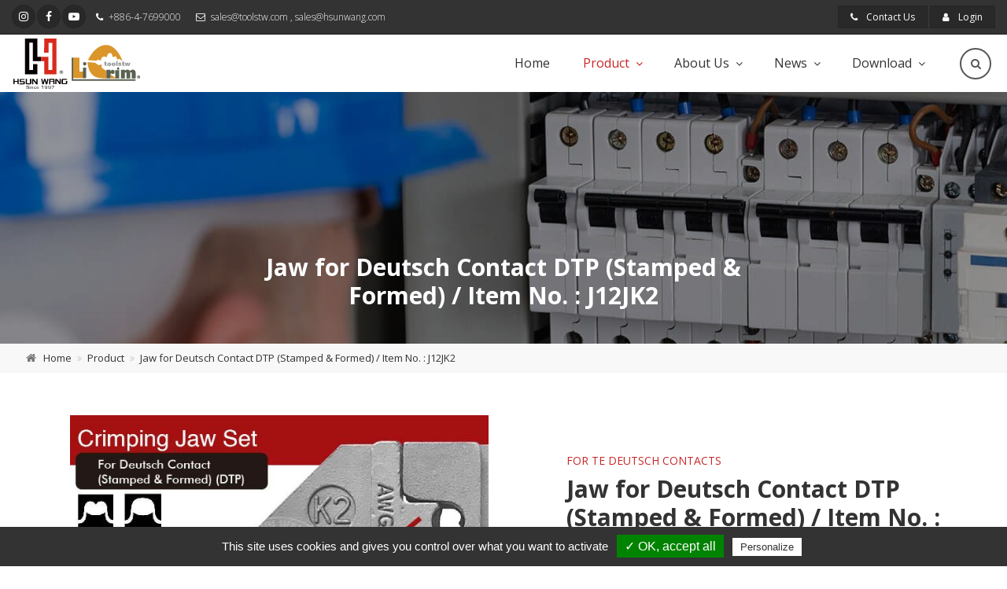

--- FILE ---
content_type: text/html; charset=UTF-8
request_url: https://www.hsunwang.com/product/die-for-deutsch-contact-dtp--stamped---formed-----item-no.---j12jk2
body_size: 12338
content:
<!DOCTYPE html>
<!--[if IE 8]> <html lang="en" class="ie8"> <![endif]-->
<!--[if IE 9]> <html lang="en" class="ie9"> <![endif]-->
<!--[if !IE]><!--> <html dir="ltr" lang="en"> <!--<![endif]-->
<head>
	<title>J12JK2 Jaw for  TE Deutsch Contact (DTP)</title>
<!-- Meta -->
<meta charset="utf-8">
<meta http-equiv="X-UA-Compatible" content="IE=edge">
<meta name="keywords" content="DTP Connector,deutsch connectors,deutsch terminal,waterproof connector,deutsch dtp,ratchet crimping tool,taiwan crimping tool,Taiwan Manufacturer,licrim,hsunwang">
<meta name="description" content="For Deutsch Stamped &amp; Formed type Disconnector /For Tyco (TE)">
<meta name="author" content="HSUN WANG INDUSTRIAL CO., LTD">

<link rel="shortcut icon" href="/archive/system/company/favicon.ico">

<!-- Mobile Metas -->
<meta name="viewport" content="width=device-width, initial-scale=1, minimum-scale=1.0, shrink-to-fit=no">

<!-- Bootstrap core CSS -->
<link href="https://www.hsunwang.com/files/en/bootstrap/css/bootstrap.css" rel="stylesheet">

<!-- Font Awesome CSS -->
<link href="https://www.hsunwang.com/files/en/fonts/font-awesome/css/font-awesome.css" rel="stylesheet">

<!-- Plugins -->
<link href="https://www.hsunwang.com/files/en/plugins/magnific-popup/magnific-popup.css" rel="stylesheet">
<link href="https://www.hsunwang.com/files/en/plugins/rs-plugin-5/css/settings.css" rel="stylesheet">
<link href="https://www.hsunwang.com/files/en/plugins/rs-plugin-5/css/layers.css" rel="stylesheet">
<link href="https://www.hsunwang.com/files/en/plugins/rs-plugin-5/css/navigation.css" rel="stylesheet">
<link href="https://www.hsunwang.com/files/en/css/animations.css" rel="stylesheet">
<link href="https://www.hsunwang.com/files/en/plugins/slick/slick.css" rel="stylesheet">
<link href="https://www.hsunwang.com/files/en/css/style.css" rel="stylesheet">
<link href="https://www.hsunwang.com/files/en/css/typography-scheme-3.css" rel="stylesheet">
<link href="https://www.hsunwang.com/files/en/css/skins/vivid_red.css" rel="stylesheet">
<!-- flexslider css -->
<link href="https://www.hsunwang.com/files/en/css/flexslider.css" rel="stylesheet">

<!-- Custom css -->
<link href="https://www.hsunwang.com/files/en/css/custom.css?v=2019081201" rel="stylesheet">

<!-- Web Fonts -->
<link href="https://fonts.googleapis.com/css?family=Lato:300,300i,400,400i,700,700i" rel="stylesheet">
<link href="https://fonts.googleapis.com/css?family=Open+Sans:300,300i,400,400i,700,700i,800,800i" rel="stylesheet">
<link href="https://fonts.googleapis.com/css?family=Pacifico" rel="stylesheet">
<link href="https://fonts.googleapis.com/css?family=PT+Serif" rel="stylesheet">

	
<meta property="og:url" content="https://www.hsunwang.com/product/die-for-deutsch-contact-dtp--stamped---formed-----item-no.---j12jk2"/>
<meta property="og:type" content="website"/>
<meta property="og:title" content="J12JK2 Jaw for  TE Deutsch Contact (DTP)"/>
<meta property="og:description" content="For Deutsch Stamped &amp; Formed type Disconnector /For Tyco (TE)" />
<meta property="og:image" content="https://www.hsunwang.com/archive/product/item/HJ/HJ12/HJ12P-K2/ForDeutschContactDTP-J12JK2-Jaw-crimp-crimping-crimptool-crimpingtool-hsunwang-licrim-hsunwang.com.jpg"/>
<meta property="og:site_name" content="HSUN WANG INDUSTRIAL CO., LTD" />


<!-- jQuery fancybox CSS -->
<link rel="stylesheet" href="https://www.hsunwang.com/systems/js/fancybox2/source/jquery.fancybox.css?v=2.1.5" type="text/css" media="screen" />
<link rel="stylesheet" href="https://www.hsunwang.com/systems/js/fancybox2/source/helpers/jquery.fancybox-buttons.css?v=2.1.5" type="text/css" media="screen" />
<link rel="stylesheet" href="https://www.hsunwang.com/systems/js/fancybox2/source/helpers/jquery.fancybox-thumbs.css?v=2.1.5" type="text/css" media="screen" />



<link rel="stylesheet" type="text/css" href="https://www.hsunwang.com/systems/js/jquery-confirm/jquery-confirm.min.css" />


<!--custom CSS-->
<link rel="stylesheet" type="text/css" href="https://www.hsunwang.com/systems/css/custom.css?v=2019071901" />
<link href="https://www.hsunwang.com/admin/contentbuilder/assets/minimalist-basic/content-bootstrap.css" rel="stylesheet" type="text/css" />

<!-- Global site tag (gtag.js) - Google Analytics -->
<script async src="https://www.googletagmanager.com/gtag/js?id=UA-154948601-1"></script>
<script>
  window.dataLayer = window.dataLayer || [];
  function gtag(){dataLayer.push(arguments);}
  gtag('js', new Date());

  gtag('config', 'UA-154948601-1');
</script>




</head>

<body class="front-page">
	<!-- scrollToTop -->
	<!-- ================ -->
	<div class="scrollToTop circle"><i class="fa fa-angle-up"></i></div>
	<div class="page-wrapper">
				<!-- header-container start -->
		<div class="header-container">
			<!-- header-top start -->
			<!-- ================ -->
			<div class="header-top dark">
				<div class="container-fluid">
					<div class="row pt-0 pb-0">
						<div class="col-3 col-sm-6 col-lg-9">
							<!-- header-top-first start -->
							<!-- ================ -->
							<div class="header-top-first clearfix">
								<ul class="social-links circle small clearfix hidden-sm-down">
																		<li class="instagram"><a href="https://www.instagram.com/licrim_official/" target="_blank"><i class="fa fa-instagram"></i></a></li>
																											<li class="facebook"><a href="https://www.facebook.com/LiCrimTools" target="_blank"><i class="fa fa-facebook"></i></a></li>
																											<li class="youtube"><a href="https://www.youtube.com/user/Hsunwang1" target="_blank"><i class="fa fa-youtube-play"></i></a></li>
																	</ul>
								<div class="social-links hidden-md-up circle small">
									<div class="btn-group dropdown">
										<button id="header-top-drop-1" type="button"
											class="btn dropdown-toggle dropdown-toggle--no-caret" data-toggle="dropdown"
											aria-haspopup="true" aria-expanded="false"><i
												class="fa fa-share-alt"></i></button>
										<ul class="dropdown-menu dropdown-animation"
											aria-labelledby="header-top-drop-1">
																						<li class="instagram"><a href="https://www.instagram.com/licrim_official/" target="_blank"><i class="fa fa-instagram"></i></a></li>
																																	<li class="facebook"><a href="https://www.facebook.com/LiCrimTools" target="_blank"><i class="fa fa-facebook"></i></a></li>
																																	<li class="youtube"><a href="https://www.youtube.com/user/Hsunwang1" target="_blank"><i class="fa fa-youtube-play"></i></a></li>
																					</ul>
									</div>
								</div>
								<ul class="list-inline hidden-md-down">
									<li class="list-inline-item address">
										<i class="fa fa-map-marker pr-1 pl-2"></i>
										No. 37, Anle St., Xiushui Township, Changhua County 504, Taiwan (R.O.C.)
									</li>
									<li class="list-inline-item">
										<i class="fa fa-phone pr-1 pl-2"></i>
										<a href="tel:+886-4-7699000">+886-4-7699000</a>
									</li>
									<li class="list-inline-item">
										<i class="fa fa-envelope-o pr-1 pl-2"></i>
										<a href="mailto:sales@toolstw.com">sales@toolstw.com</a> 
																				, <a
											href="mailto:sales@hsunwang.com">sales@hsunwang.com</a>
																			</li>
								</ul>
							</div>
							<!-- header-top-first end -->
						</div>
						<div class="col-9 col-sm-6 col-lg-3">

							<!-- header-top-second start -->
							<!-- ================ -->
							<div id="header-top-second" class="clearfix">

								<!-- header top dropdowns start -->
								<!-- ================ -->
								<div class="header-top-dropdown text-right">
									<div class="btn-group">
										<a href="https://www.hsunwang.com/contact" title="Contact Us" class="btn btn-default square btn-sm">
											<i class="fa fa-phone pr-2"></i> Contact Us
										</a>
									</div>
																		<div class="btn-group">
										<a href="https://www.hsunwang.com/member/login" title="Login" class="btn btn-default square btn-sm">
											<i class="fa fa-user pr-2"></i> Login
										</a>
									</div>
																	</div>
								<!--  header top dropdowns end -->
							</div>
							<!-- header-top-second end -->
						</div>
					</div>
				</div>
			</div>
			<!-- header-top end -->

			<!-- header start -->
			<!-- ================ -->
			<header class="header fixed fixed-desktop transparent-header-on clearfix">
				<div class="container-fluid">
					<div class="row pt-0 pb-0">
						<div class="col-md-auto hidden-md-down">
							<!-- header-first start -->
							<!-- ================ -->
							<div class="header-first clearfix">
								<!-- logo -->
								<div id="logo" class="logo">
									<a href="https://www.hsunwang.com" title="Home">
										<img id="logo_img" src="/archive/system/company/logo.svg" alt="HSUN WANG INDUSTRIAL CO., LTD Logo">
									</a>
								</div>
							</div>
							<!-- header-first end -->
						</div>
						<div class="col-lg-8 ml-auto">

							<!-- header-second start -->
							<!-- ================ -->
							<div class="header-second clearfix">

								<!-- main-navigation start -->
								<!-- ================ -->
								<div
									class="main-navigation main-navigation--mega-menu main-navigation--style-2  animated">
									<nav class="navbar navbar-expand-lg navbar-light p-0">
										<div class="navbar-brand clearfix hidden-lg-up">
											<!-- logo -->
											<div id="logo-mobile" class="logo">
												<a href="https://www.hsunwang.com" title="Home">
													<img id="logo-img-mobile" src="/archive/system/company/logo.svg" alt="HSUN WANG INDUSTRIAL CO., LTD Logo">
												</a>
											</div>
										</div>

										<!-- header dropdown buttons -->
										<div class="header-dropdown-buttons hidden-lg-up p-0 ml-auto mr-2">
											<div class="btn-group">
												<button type="button"
													class="btn dropdown-toggle dropdown-toggle--no-caret"
													id="header-drop-3" data-toggle="dropdown" aria-haspopup="true"
													aria-expanded="false"><i class="fa fa-search"></i></button>
												<ul class="dropdown-menu dropdown-menu-right dropdown-animation"
													aria-labelledby="header-drop-3">
                                                    <li>
                                                        <form role="search" class="search-box margin-clear" action="https://www.hsunwang.com/search" method="GET">
                                                            <div class="form-group">
                                                                <input type="text" class="form-control" placeholder="Search" name="keyword" required>
                                                                <button class="btn btn-link" type="submit">
                                                                    <i class="fa fa-search"></i>
                                                                </button>
                                                            </div>
                                                        </form>
                                                    </li>
												</ul>
											</div>
										</div>
										<!-- header dropdown buttons end -->

										<button class="navbar-toggler" type="button" data-toggle="collapse"
											data-target="#navbar-collapse-1" aria-controls="navbar-collapse-1"
											aria-expanded="false" aria-label="Toggle navigation">
											<span class="navbar-toggler-icon"></span>
										</button>

										<div class="collapse navbar-collapse" id="navbar-collapse-1">
											<!-- main-menu -->
											<ul class="navbar-nav ml-xl-auto">

												<li class="nav-item ">
													<a href="https://www.hsunwang.com" title="Home" class="nav-link">Home</a>
												</li>

												<li class="nav-item dropdown active">
													<a href="https://www.hsunwang.com/product" title="Product" class="nav-link">Product</a>
													<a href="#" class="menu-arrow-down dropdown-toggle"
														data-toggle="dropdown" aria-haspopup="true"
														aria-expanded="false"></a>
													<ul class="dropdown-menu" aria-labelledby="sixth-dropdown">
																												<li><a href="https://www.hsunwang.com/product/category/crimping-tools" title="Crimping Tools">Crimping Tools</a></li>
																												<li><a href="https://www.hsunwang.com/product/category/quick‑change-jaws" title="Quick‑Change Jaws">Quick‑Change Jaws</a></li>
																												<li><a href="https://www.hsunwang.com/product/category/cutter---stripper" title="Cutter &amp; Stripper">Cutter &amp; Stripper</a></li>
																												<li><a href="https://www.hsunwang.com/product/category/other-tools---accessories" title="Other Tools &amp; Accessories">Other Tools &amp; Accessories</a></li>
																												<li><a href="https://www.hsunwang.com/product/category/threaded-coil-insert-tools---parts" title="Threaded Coil-Insert Tools &amp; Parts">Threaded Coil-Insert Tools &amp; Parts</a></li>
																												<li><a href="https://www.hsunwang.com/product/category/machine" title="Machine">Machine</a></li>
																											</ul>
												</li>

												<li class="nav-item dropdown ">
													<a href="https://www.hsunwang.com/about" title="About Us" class="nav-link">About Us</a>
													<a href="#" class="menu-arrow-down dropdown-toggle"
														data-toggle="dropdown" aria-haspopup="true"
														aria-expanded="false"></a>
													<ul class="dropdown-menu" aria-labelledby="sixth-dropdown">
																												<li><a href="https://www.hsunwang.com/about/category/welcome-to-hsun-wang" title="WELCOME TO HSUN WANG">WELCOME TO HSUN WANG</a></li>
																												<li><a href="https://www.hsunwang.com/about/category/our-certificate" title="Our Certificate">Our Certificate</a></li>
																											</ul>
												</li>
												
												<li class="nav-item dropdown ">
													<a href="https://www.hsunwang.com/news" title="News" class="nav-link">News</a>
													<a href="#" class="menu-arrow-down dropdown-toggle"
														data-toggle="dropdown" aria-haspopup="true"
														aria-expanded="false"></a>
													<ul class="dropdown-menu" aria-labelledby="sixth-dropdown">
																												<li><a href="https://www.hsunwang.com/news/category/schedule" title="Schedule">Schedule</a></li>
																												<li><a href="https://www.hsunwang.com/news/category/exhibition-news" title="Exhibition news">Exhibition news</a></li>
																												<li><a href="https://www.hsunwang.com/news/category/product-news" title="Product news">Product news</a></li>
																											</ul>
												</li>

												<li class="nav-item dropdown ">
													<a href="https://www.hsunwang.com/catalogue" title="Download" class="nav-link">Download</a>
													<a href="#" class="menu-arrow-down dropdown-toggle"
														data-toggle="dropdown" aria-haspopup="true"
														aria-expanded="false"></a>
													<ul class="dropdown-menu" aria-labelledby="sixth-dropdown">
																												<li><a href="https://www.hsunwang.com/catalogue/category/catalog" title="Catalog">Catalog</a></li>
																												<li><a href="https://www.hsunwang.com/catalogue/category/2026-flyer" title="2026 Flyer">2026 Flyer</a></li>
																												<li><a href="https://www.hsunwang.com/catalogue/category/2025-flyer" title="2025 Flyer">2025 Flyer</a></li>
																												<li><a href="https://www.hsunwang.com/catalogue/category/2024-flyer" title="2024 Flyer">2024 Flyer</a></li>
																												<li><a href="https://www.hsunwang.com/catalogue/category/2023-flyer" title="2023 Flyer">2023 Flyer</a></li>
																												<li><a href="https://www.hsunwang.com/catalogue/category/2022-flyer" title="2022 Flyer">2022 Flyer</a></li>
																												<li><a href="https://www.hsunwang.com/catalogue/category/2021-flyer" title="2021 Flyer">2021 Flyer</a></li>
																												<li><a href="https://www.hsunwang.com/catalogue/category/2020-flyer" title="2020 Flyer">2020 Flyer</a></li>
																												<li><a href="https://www.hsunwang.com/catalogue/category/2019-flyer" title="2019 Flyer">2019 Flyer</a></li>
																											</ul>
												</li>

											</ul>
											<!-- main-menu end -->
										</div>
									</nav>
								</div>
								<!-- main-navigation end -->
							</div>
							<!-- header-second end -->

						</div>
						<div class="col-auto hidden-md-down">
							<!-- header dropdown buttons -->
							<div class="header-dropdown-buttons">
								<div class="btn-group">
									<button type="button" class="btn dropdown-toggle dropdown-toggle--no-caret"
										id="header-drop-1" data-toggle="dropdown" aria-haspopup="true"
										aria-expanded="false"><i class="fa fa-search"></i></button>
									<ul class="dropdown-menu dropdown-menu-right dropdown-animation"
										aria-labelledby="header-drop-1">
										<li>
											<form role="search" class="search-box margin-clear" action="https://www.hsunwang.com/search" method="GET">
												<div class="form-group">
													<input type="text" class="form-control"
														placeholder="Search" name="keyword" required>
													<button class="btn btn-link" type="submit"><i class="fa fa-search"></i>
													</button>
												</div>
											</form>
										</li>
									</ul>
								</div>
							</div>
							<!-- header dropdown buttons end -->
						</div>
					</div>
				</div>
			</header>
			<!-- header end -->
		</div>
		<!-- header-container end -->

		
		<div class="in-banner-box" style="background-image: url(/archive/product/seo/1.jpg)">
			<div class="layout dark-4"></div>
			<div class="container page-title">
				<div class="row justify-content-lg-center">
					<div class="col-lg-8 text-center">
						<h1 class="main-title-h2 title font-weight-bold hc-element-invisible"
							data-animation-effect="fadeIn" data-effect-delay="100">Jaw for Deutsch Contact DTP (Stamped &amp; Formed) /  Item No. : J12JK2</h1>
					</div>
				</div>
			</div>
		</div>
        <div class="breadcrumb-container">
            <div class="container-fluid">
                <ol class="breadcrumb">
											<li class="breadcrumb-item "><a href="https://www.hsunwang.com" title="Home">Home</a></li>
											<li class="breadcrumb-item "><a href="https://www.hsunwang.com/product" title="Product">Product</a></li>
											<li class="breadcrumb-item active"><a href="https://www.hsunwang.com/product/die-for-deutsch-contact-dtp--stamped---formed-----item-no.---j12jk2" title="Jaw for Deutsch Contact DTP (Stamped &amp; Formed) /  Item No. : J12JK2">Jaw for Deutsch Contact DTP (Stamped &amp; Formed) /  Item No. : J12JK2</a></li>
									</ol>
            </div>
        </div>

        <div id="page-start"></div>

        <section class="main-container">
            <div class="container">
                <div class="row">
                    <div class="main col-lg-12">
                        <div class="row">
                            <div class="col-md-6">
                                <div id="slider" class="flexslider">
                                    <ul class="slides">
                                    	                                        <li>
                                            <img alt="deutschconnectors-deutschterminal-waterproofconnectors-DTPConnector-deutschdtp-crimpingjaw-connectorhousing-vehicleconnector-autoconnector-taiwancrimpingtool-TaiwanManufacturer-licrim-hsunwan.com
" src="/archive/product/item/HJ/HJ12/HJ12P-K2/ForDeutschContactDTP-J12JK2-Jaw-crimp-crimping-crimptool-crimpingtool-hsunwang-licrim-hsunwang.com.jpg" />
                                        </li>
                                                                                <li>
                                            <img alt="deutschconnectors-deutschterminal-waterproofconnectors-DTPConnector-deutschdtp-crimpingjaw-connectorhousing-vehicleconnector-autoconnector-taiwancrimpingtool-TaiwanManufacturer-licrim-hsunwan.com
" src="/archive/product/item/HJ/HJ12/HJ12P-K2/ForDeutschContactDTP-J12JK2-Jaw-crimp-crimping-crimptool-crimpingtool-hsunwang-licrim-hsunwang.com-1.jpg" />
                                        </li>
                                                                                <li>
                                            <img alt="deutschconnectors-deutschterminal-waterproofconnectors-DTPConnector-deutschdtp-crimpingjaw-connectorhousing-vehicleconnector-autoconnector-taiwancrimpingtool-TaiwanManufacturer-licrim-hsunwan.com
" src="/archive/product/item/JAW/L-Series/JAWK2-deutschconnectors-deutschterminal-waterproofconnectors-DTPConnector-deutschdtp-TaiwanManufacturer-licrim-hsunwan.com.jpg" />
                                        </li>
                                                                                <li>
                                            <img alt="deutschconnectors-deutschterminal-waterproofconnectors-DTPConnector-deutschdtp-crimpingjaw-connectorhousing-vehicleconnector-autoconnector-taiwancrimpingtool-TaiwanManufacturer-licrim-hsunwan.com
" src="/archive/product/item/JAW/L-Series/JAWK2-deutschconnectors-deutschterminal-waterproofconnectors-DTPConnector-deutschdtp-TaiwanManufacturer-licrim-hsunwan.com-1.jpg" />
                                        </li>
                                                                                <li>
                                            <img alt="deutschconnectors-deutschterminal-waterproofconnectors-DTPConnector-deutschdtp-crimpingjaw-connectorhousing-vehicleconnector-autoconnector-taiwancrimpingtool-TaiwanManufacturer-licrim-hsunwan.com
" src="/archive/product/item/HJ/HJ12/K-series-JAW-01-J12JK1-Jaw-crimp-crimping-crimptool-crimpingtool-hsunwang-licrim-hsunwang.com.jpg" />
                                        </li>
                                                                                <li>
                                            <img alt="deutschconnectors-deutschterminal-waterproofconnectors-DTPConnector-deutschdtp-crimpingjaw-connectorhousing-vehicleconnector-autoconnector-taiwancrimpingtool-TaiwanManufacturer-licrim-hsunwan.com
" src="/archive/product/item/HJ/HJ12/[base64].com.jpg" />
                                        </li>
                                                                                <li>
                                            <img alt="deutschconnectors-deutschterminal-waterproofconnectors-DTPConnector-deutschdtp-crimpingjaw-connectorhousing-vehicleconnector-autoconnector-taiwancrimpingtool-TaiwanManufacturer-licrim-hsunwan.com
" src="/archive/product/item/Jaw-madeintaiwan-designedbygermany-hsunwang-hsunwang.com-1.jpg" />
                                        </li>
                                                                            </ul>
                                </div>
                                <div id="carousel" class="flexslider">
                                    <ul class="slides">
                                                                                <li>
                                            <img alt="deutschconnectors-deutschterminal-waterproofconnectors-DTPConnector-deutschdtp-crimpingjaw-connectorhousing-vehicleconnector-autoconnector-taiwancrimpingtool-TaiwanManufacturer-licrim-hsunwan.com
" src="/archive/product/item/HJ/HJ12/HJ12P-K2/ForDeutschContactDTP-J12JK2-Jaw-crimp-crimping-crimptool-crimpingtool-hsunwang-licrim-hsunwang.com.jpg" />
                                        </li>
                                                                                <li>
                                            <img alt="deutschconnectors-deutschterminal-waterproofconnectors-DTPConnector-deutschdtp-crimpingjaw-connectorhousing-vehicleconnector-autoconnector-taiwancrimpingtool-TaiwanManufacturer-licrim-hsunwan.com
" src="/archive/product/item/HJ/HJ12/HJ12P-K2/ForDeutschContactDTP-J12JK2-Jaw-crimp-crimping-crimptool-crimpingtool-hsunwang-licrim-hsunwang.com-1.jpg" />
                                        </li>
                                                                                <li>
                                            <img alt="deutschconnectors-deutschterminal-waterproofconnectors-DTPConnector-deutschdtp-crimpingjaw-connectorhousing-vehicleconnector-autoconnector-taiwancrimpingtool-TaiwanManufacturer-licrim-hsunwan.com
" src="/archive/product/item/JAW/L-Series/JAWK2-deutschconnectors-deutschterminal-waterproofconnectors-DTPConnector-deutschdtp-TaiwanManufacturer-licrim-hsunwan.com.jpg" />
                                        </li>
                                                                                <li>
                                            <img alt="deutschconnectors-deutschterminal-waterproofconnectors-DTPConnector-deutschdtp-crimpingjaw-connectorhousing-vehicleconnector-autoconnector-taiwancrimpingtool-TaiwanManufacturer-licrim-hsunwan.com
" src="/archive/product/item/JAW/L-Series/JAWK2-deutschconnectors-deutschterminal-waterproofconnectors-DTPConnector-deutschdtp-TaiwanManufacturer-licrim-hsunwan.com-1.jpg" />
                                        </li>
                                                                                <li>
                                            <img alt="deutschconnectors-deutschterminal-waterproofconnectors-DTPConnector-deutschdtp-crimpingjaw-connectorhousing-vehicleconnector-autoconnector-taiwancrimpingtool-TaiwanManufacturer-licrim-hsunwan.com
" src="/archive/product/item/HJ/HJ12/K-series-JAW-01-J12JK1-Jaw-crimp-crimping-crimptool-crimpingtool-hsunwang-licrim-hsunwang.com.jpg" />
                                        </li>
                                                                                <li>
                                            <img alt="deutschconnectors-deutschterminal-waterproofconnectors-DTPConnector-deutschdtp-crimpingjaw-connectorhousing-vehicleconnector-autoconnector-taiwancrimpingtool-TaiwanManufacturer-licrim-hsunwan.com
" src="/archive/product/item/HJ/HJ12/[base64].com.jpg" />
                                        </li>
                                                                                <li>
                                            <img alt="deutschconnectors-deutschterminal-waterproofconnectors-DTPConnector-deutschdtp-crimpingjaw-connectorhousing-vehicleconnector-autoconnector-taiwancrimpingtool-TaiwanManufacturer-licrim-hsunwan.com
" src="/archive/product/item/Jaw-madeintaiwan-designedbygermany-hsunwang-hsunwang.com-1.jpg" />
                                        </li>
                                                                            </ul>
                                </div>
                            </div>
                            <div class="col-md-6">
                                <div class="pro-single-content">
                                    <div class="mb-4">
                                        <small class="text-uppercase mb-2 d-inline-block"
                                            style="font-size: 14px; color: #c82727;">For TE Deutsch Contacts</small>
                                        <h2 class="main-title-h2 font-weight-bold">Jaw for Deutsch Contact DTP (Stamped &amp; Formed) /  Item No. : J12JK2
                                        </h2>
                                    </div>
                                    <div class="content-introduction mb-4">
                                        <article class="article-box">
                                            Quick Change Crimping Jaw for  TE Deutsch Contact(Stamped &amp; Formed) (DTP) -AWG 10/12<br />
Item No. : J12JK2
                                        </article>
                                    </div>
                                    <div class="btn-group-box">
                                        <div class="row">
                                            <div class="col-md-12">
                                            	                                                <a href="https://www.hsunwang.com/member/login?ref=https://www.hsunwang.com/product/die-for-deutsch-contact-dtp--stamped---formed-----item-no.---j12jk2" target="_blank"
                                                    class="btn square btn-default btn-md btn-animation btn-animation--slide-horizontal">Download
                                                </a>
                                                                                                <a href="https://www.hsunwang.com/contact" title="Contact Us"
                                                    class="btn square btn-primary btn-md btn-animation btn-animation--slide-horizontal">Contact Us</a>
                                                <a href="javascript:history.back()" class="btn square btn-md btn-gray-transparent">Back
                                                    To List</a>
                                            </div>
                                        </div>
                                    </div>
                                </div>
                            </div>
                        </div>
                    </div>
                </div>
            </div>

            <section class="single-product-depiction mb-4">
                <div class="container">
                    <div class="row justify-content-lg-center">
                        <div class="col-lg-12">
                            <h3 class="main-title-h4 title-w-line font-weight-bold text-uppercase mb-5">Product Introduction</h3>
                        </div>
                    </div>
                </div>
                <div class="container">
                    <div class="row">
                        <div class="col-md-12">
                            <article class="article-box">
                                <p><span style="font-size: 14pt; line-height: 22pt;"><strong>Item No. :&nbsp;J12JK2&nbsp; &nbsp; Quick Change Crimping Jaw for&nbsp; TE Deutsch Contact(Stamped &amp; Formed) (DTP) -AWG 10/12<br /><br />Suitable for<br />● AWG 10/12</strong></span></p>
<p><span style="font-size: 14pt; line-height: 22pt;"><strong>●&nbsp;For DTP</strong></span></p>
<p><span style="line-height: 22pt; font-size: 14pt;"><strong>Confined crimp For B Crimp(F Crimp) / Overlap crimp.<br />The jaw structure is precise to ensure firmly grasps the wires after crimping . <br />contact size 12</strong></span></p>
<p><span style="line-height: 22pt; font-size: 14pt;">Applicable: Heavy Duty, Transportation, Marine, Diagnostic, Military, Alternative Energy and Agricultural</span></p>
<p><span style="line-height: 22pt; font-size: 14pt;"><strong>For</strong> Deutsch<strong> Stamped &amp; Formed type Disconnector (DTP,DRB,HD10,HD20 Series Connector) </strong></span><br /><span style="line-height: 22pt; font-size: 14pt;">These jaws are not compatible with the fixed&nbsp;jaw crimping tools.</span></p>
<p><span style="font-size: 14pt; line-height: 22pt;"><strong>Compatible with LiCrim Quick Change crimper frames system as below:</strong></span></p>
<ul style="list-style-type: square;">
<li><span style="color: #b01919; font-size: 14pt;"><a style="color: #b01919;" title="9 plus Quick Change Ratchet Crimper JD series (Tools Only or With Contacts )" href="/product/crimping-tool-for-quick-change-crimping-dies-9--plus" target="_blank">9 plus Quick Change Ratchet Crimper JD series (Tools Only or With Contacts )</a></span></li>
<li><span style="color: #b01919; font-size: 14pt;"><a style="color: #b01919;" title="8.7&quot; Quick Change Ratchet Crimper JB series (Tools Only or With Contacts )" href="/product/quick-change-ratchet-crimper----item-no--jbi" target="_blank">8.7" Quick Change Ratchet Crimper JB series (Tools Only or With Contacts )</a></span></li>
<li><span style="color: #b01919; font-size: 14pt;"><a style="color: #b01919;" title="10&quot; Quick Change Ratchet Crimper JE series (Tools Only or With Contacts )" href="/product/10--quick-change-ratchet-crimper-----item-no--jei" target="_blank">10" Quick Change Ratchet Crimper JE series (Tools Only or With Contacts )</a></span></li>
<li><span style="color: #b01919; font-size: 14pt;"><a style="color: #b01919;" title="8.7&quot; Light Quick Change Ratchet Crimper JC  series (Tools Only or With Contacts )" href="/product/light-quick-change-ratchet-crimper-series----item-no--jci" target="_blank">8.7" Light Quick Change Ratchet Crimper JC series (Tools Only or With Contacts )</a></span></li>
<li><span style="color: #b01919; font-size: 14pt;"><a style="color: #b01919;" href="/product/9--professional-parallel-ratchet-crimper---item-no.--jfp">9" Professional Parallel Ratchet Crimper / Item No.: JFP</a></span></li>
</ul>
<p><span style="line-height: 8pt; font-size: 12pt;"><strong><iframe src="//www.youtube.com/embed/2Cl0u7IwgI8" width="560" height="315" frameborder="0" allowfullscreen="allowfullscreen"></iframe></strong></span></p>
<p><span style="line-height: 8pt; font-size: 12pt;"><strong>●Made in TAIWAN-More LiCrim Crimper Single Function : Please Press the button "Download" to get it.</strong></span></p>
<p><span style="line-height: 8pt; font-size: 12pt;"><strong><img src="/archive/product/item/HJ/HJ12/Amphenol-crimping-tool---licrimJ12JK-series.jpg" alt="Amphenol crimping tool  -licrimJ12JK series" width="500" height="372" /></strong></span></p>
<p><span style="line-height: 20pt; font-size: 14pt;"><strong>Material:</strong> AISI- 4140</span><br /><span style="line-height: 20pt; font-size: 14pt;">Procedure: Precision and Wax-lost Casting</span><br /><span style="line-height: 20pt; font-size: 14pt;">Treatment: Finished with heat treatment</span><br /><span style="line-height: 20pt; font-size: 14pt;">Surface treatment : Zinc Phosphate</span></p>
<p><span style="line-height: 20pt; font-size: 14pt;">AISI 4140 is a chromium-molybdenum alloy steel. The chromium content provides good hardness penetration, and the molybdenum content ensures uniform hardness and high strength. The jaws are heat treated and have a zinc phosphate surface treatment</span><br /><span style="line-height: 20pt; font-size: 14pt;">Designed by Germany, Made in Taiwan.</span></p>
<p><span style="line-height: 20pt; font-size: 14pt;"><strong>COMPATIBILITY -</strong> Individual crimping&nbsp;jaws will work with our crimping tools with quick change locking mechanism. </span><br /><span style="line-height: 20pt; font-size: 14pt;">No tools required. The jaws can be replaced in 5 seconds. Slide in, slide out. Patented in USA, Germany, China, Taiwan</span></p>
<p><span style="font-size: 14pt; line-height: 20pt;"><strong>J12JK Series Quick Change Crimping Jaw for TE Deutsch Contact</strong></span></p>
<p><strong><span style="line-height: 8pt; font-size: 12pt;"><img src="/archive/product/item/HJ/HJ12/[base64].com.jpg" alt="" width="620" height="478" /><img src="/archive/product/item/JAW/J12JK-Die-for-Deutsch-Contact.jpg" alt="J12JK Quick Change Crimping Jaw for TE Deutsch Contact" width="620" height="478" /></span></strong></p>
<p><span style="line-height: 8pt; font-size: 14pt;"><strong>Packing List:&nbsp;</strong> 120/240/CTN/16.9/17.9/KGS/1.2' &nbsp;</span><br /><span style="line-height: 8pt; font-size: 14pt;">&nbsp; &nbsp; &nbsp; &nbsp; &nbsp; &nbsp; &nbsp; &nbsp; &nbsp; &nbsp; &nbsp; &nbsp; &nbsp;Sliding Card&nbsp;</span><span style="line-height: 8pt; font-size: 14pt;">&nbsp; &nbsp; &nbsp; &nbsp; &nbsp; &nbsp; &nbsp; &nbsp; &nbsp; &nbsp; &nbsp; &nbsp; &nbsp; &nbsp; &nbsp; &nbsp; &nbsp; &nbsp; &nbsp; &nbsp; &nbsp; &nbsp; &nbsp; &nbsp; &nbsp; &nbsp; &nbsp; &nbsp; &nbsp; &nbsp; &nbsp; &nbsp; &nbsp; &nbsp; &nbsp; &nbsp; &nbsp; &nbsp; &nbsp; &nbsp; &nbsp;&nbsp;</span><br /><span style="line-height: 8pt; font-size: 14pt;"><strong>Sliding Card Size:&nbsp;</strong>11.3 x 8.3 x 1.5 cm</span><br /><span style="line-height: 8pt; font-size: 14pt;"><strong>Unit Weight:</strong>&nbsp;&nbsp;70.5g</span></p>
<p>&nbsp;</p>
<p><span style="line-height: 8pt; font-size: 18pt;"><strong><span style="color: #3366ff;">For more information please</span>&nbsp;<a href="/contact" target="_blank">contact us</a>.</strong></span></p>
<div id="gtx-trans" style="position: absolute; left: 147px; top: 26px;">&nbsp;</div>
                            </article>
                        </div>
                    </div>
                </div>
            </section>

                        <!-- section start -->
            <!-- ================ -->
            <section class="pt-4">
                <div class="container">
                    <div class="row justify-content-lg-center">
                        <div class="col-lg-8">
                            <h3 class="main-title-h2 title-w-line font-weight-bold text-uppercase text-center mt-2 mb-5">Related</h3>
                        </div>
                    </div>
                </div>
                <div class="container">
                    <div class="relate-list-box slick-carousel carousel-autoplay">
                    	                        <div class="listing-item mx-2 my-3">
                            <div class="overlay-container">
                                <img src="/thumb/product/item/HJ/HJ18/HJ18BD-K1K2K3K4K5K6/JBBE25-deutschdt-deutschdtp-deutschdtm-waterproofconnectors-TaiwanManufacturer-licrim-hsunwang.com-XXL.jpg" alt="deutschdt-deutschdtp-deutschdtm-waterproofconnectors-TaiwanManufacturer-licrim-hsunwang.com">
                                <a class="overlay-link" href="https://www.hsunwang.com/product/crimper-for-deutsch-contacts--stamped---formed-style-----item-no--jbbe25" title="Crimper for Deutsch Contacts (Stamped &amp; Formed style) /  Item No: JBBE25">
                                    <i class="fa fa-plus"></i>
                                </a>
                            </div>
                            <div class="body">
                                <h4 class="main-title-h5 font-weight-bold text-center mb-0"><a href="https://www.hsunwang.com/product/crimper-for-deutsch-contacts--stamped---formed-style-----item-no--jbbe25" title="Crimper for Deutsch Contacts (Stamped &amp; Formed style) /  Item No: JBBE25">Crimper for Deutsch Contacts (Stamped &amp; Formed style) /  Item No: JBBE25</a></h4>
                            </div>
                        </div>
                                                <div class="listing-item mx-2 my-3">
                            <div class="overlay-container">
                                <img src="/thumb/product/item/HJ/HJ12/HJ12P-K1/ForDeutschContactDTP-J12JK1-Jaw-crimp-crimping-crimptool-crimpingtool-hsunwang-licrim-hsunwang.com-XXL.jpg" alt="deutschconnectors-deutschterminal-waterproofconnectors-DTPConnector-deutschdtp-crimpingjaw-connectorhousing-vehicleconnector-autoconnector-taiwancrimpingtool-TaiwanManufacturer-licrim-hsunwan.com
">
                                <a class="overlay-link" href="https://www.hsunwang.com/product/die-for-deutsch-contact-dtp-stamped---formed-----item-no.---j12jk1" title="Jaw for Deutsch Contact DTP(Stamped &amp; Formed) /  Item No. : J12JK1">
                                    <i class="fa fa-plus"></i>
                                </a>
                            </div>
                            <div class="body">
                                <h4 class="main-title-h5 font-weight-bold text-center mb-0"><a href="https://www.hsunwang.com/product/die-for-deutsch-contact-dtp-stamped---formed-----item-no.---j12jk1" title="Jaw for Deutsch Contact DTP(Stamped &amp; Formed) /  Item No. : J12JK1">Jaw for Deutsch Contact DTP(Stamped &amp; Formed) /  Item No. : J12JK1</a></h4>
                            </div>
                        </div>
                                                <div class="listing-item mx-2 my-3">
                            <div class="overlay-container">
                                <img src="/thumb/product/item/HJ/HJ07/HJ070020BD/HJ070020BD_1-CH6H7K1K3K4K5K7-JB20BG1A-Jaw-crimp-crimping-crimptool-crimpingtool-hsunwang-licrim-hsunwang.com-XXL.jpg" alt="20PCE Automotive Quick Change Ratchet Crimper Kit JB20BG1A-JB20BG1A-Jaw-crimp-crimping-crimptool-crimpingtool-crimpwire-ferrulecrimp-ratchetcrimp-TaiwanManufacturer-hsunwang-licrim-hsunwang.com">
                                <a class="overlay-link" href="https://www.hsunwang.com/product/20pce-automotive-quick-change-ratchet-crimper-kit----item-no--jb20bg1" title="20PCE Automotive Quick Change Ratchet Crimper Kit /  Item No: JB20BG1A">
                                    <i class="fa fa-plus"></i>
                                </a>
                            </div>
                            <div class="body">
                                <h4 class="main-title-h5 font-weight-bold text-center mb-0"><a href="https://www.hsunwang.com/product/20pce-automotive-quick-change-ratchet-crimper-kit----item-no--jb20bg1" title="20PCE Automotive Quick Change Ratchet Crimper Kit /  Item No: JB20BG1A">20PCE Automotive Quick Change Ratchet Crimper Kit /  Item No: JB20BG1A</a></h4>
                            </div>
                        </div>
                                                <div class="listing-item mx-2 my-3">
                            <div class="overlay-container">
                                <img src="/thumb/product/item/HJ/JBBD2/JBBD2-superseal1.5-deutschdt-deutschconnectors-ratchetcrimpingtool-TaiwanManufacturer-licrim-hsunwang.com-1-XXL.jpg" alt="superseal1.5,superseal connectors,DT connector,deutsch dt,deutsch connectors,deutsch terminal,butt connectors,insulated connector,wire crimpertool,ratchet crimping tool,taiwan crimping tool,Taiwan Manufacturer,licrim,hsunwang">
                                <a class="overlay-link" href="https://www.hsunwang.com/product/6pce-quick-change-ratchet-crimper-kit---item-no--jbbd2" title="6PCE Quick Change Ratchet Crimper Kit / Item No: JBBD2">
                                    <i class="fa fa-plus"></i>
                                </a>
                            </div>
                            <div class="body">
                                <h4 class="main-title-h5 font-weight-bold text-center mb-0"><a href="https://www.hsunwang.com/product/6pce-quick-change-ratchet-crimper-kit---item-no--jbbd2" title="6PCE Quick Change Ratchet Crimper Kit / Item No: JBBD2">6PCE Quick Change Ratchet Crimper Kit / Item No: JBBD2</a></h4>
                            </div>
                        </div>
                                                <div class="listing-item mx-2 my-3">
                            <div class="overlay-container">
                                <img src="/thumb/product/item/HJ/HJ12/HJ12P-K3/ForDeutschContactDT-J12JK3-Jaw-crimp-crimping-crimptool-crimpingtool-hsunwang-licrim-hsunwang.com-XXL.jpg" alt="Stamped &amp;amp;amp; Formed J12JK3  Deutsch jaw-J12JK3-Jaw-crimp-crimping-crimp tool-crimping tool-hsunwang-licrim-hsunwang.com">
                                <a class="overlay-link" href="https://www.hsunwang.com/product/die-for-deutsch-contact-dt--stamped---formed-----item-no.---j12jk3" title="Jaw for Deutsch Contact DT (Stamped &amp; Formed) /  Item No. : J12JK3">
                                    <i class="fa fa-plus"></i>
                                </a>
                            </div>
                            <div class="body">
                                <h4 class="main-title-h5 font-weight-bold text-center mb-0"><a href="https://www.hsunwang.com/product/die-for-deutsch-contact-dt--stamped---formed-----item-no.---j12jk3" title="Jaw for Deutsch Contact DT (Stamped &amp; Formed) /  Item No. : J12JK3">Jaw for Deutsch Contact DT (Stamped &amp; Formed) /  Item No. : J12JK3</a></h4>
                            </div>
                        </div>
                                                <div class="listing-item mx-2 my-3">
                            <div class="overlay-container">
                                <img src="/thumb/product/item/HJ/JD16BG2/[base64].com-XXL.jpg" alt="[base64].com">
                                <a class="overlay-link" href="https://www.hsunwang.com/product/16pce-9--plus-deutsch-contacts-crimper-set---item-no--jd16bg2" title="16PCE 9&quot; Plus Deutsch Contacts Crimper Set / Item No: JD16BG2">
                                    <i class="fa fa-plus"></i>
                                </a>
                            </div>
                            <div class="body">
                                <h4 class="main-title-h5 font-weight-bold text-center mb-0"><a href="https://www.hsunwang.com/product/16pce-9--plus-deutsch-contacts-crimper-set---item-no--jd16bg2" title="16PCE 9&quot; Plus Deutsch Contacts Crimper Set / Item No: JD16BG2">16PCE 9&quot; Plus Deutsch Contacts Crimper Set / Item No: JD16BG2</a></h4>
                            </div>
                        </div>
                                                <div class="listing-item mx-2 my-3">
                            <div class="overlay-container">
                                <img src="/thumb/product/item/HA/HA040014BD-K1K2K3K4K5K6/JB14BE25-deutschconnectors-wirestripper-waterproofconnectors-Dtconnector-DTMconnector-DTPconnector-deutschdt-deutschdtp-deutschdtm-taiwancrimpingtool-TaiwanManufacturer-licrim-hsunwan.com-XXL.jpg" alt="Deutsch Contacts Crimper JB14BE25-JB14BE25-Jaw-crimp-crimping-crimptool-crimpingtool-crimpwire-ferrulecrimp-ratchetcrimp-TaiwanManufacturer-hsunwang-licrim-hsunwang.com">
                                <a class="overlay-link" href="https://www.hsunwang.com/product/14pce-deutsch-contacts-crimper-kit----item-no--jb14be25" title="14PCE Deutsch Contacts Crimper Kit /  Item No: JB14BE25">
                                    <i class="fa fa-plus"></i>
                                </a>
                            </div>
                            <div class="body">
                                <h4 class="main-title-h5 font-weight-bold text-center mb-0"><a href="https://www.hsunwang.com/product/14pce-deutsch-contacts-crimper-kit----item-no--jb14be25" title="14PCE Deutsch Contacts Crimper Kit /  Item No: JB14BE25">14PCE Deutsch Contacts Crimper Kit /  Item No: JB14BE25</a></h4>
                            </div>
                        </div>
                                                <div class="listing-item mx-2 my-3">
                            <div class="overlay-container">
                                <img src="/thumb/product/item/HJ/JFBD26/JFBD26-3-hsunwang.com-XXL.jpg" alt="90degreecrimpingtool,superseal1.5,deutschdtm,deutschdt,deutschdtp,deutschconnectors,juniorpowertimer,jptconnector,ratchetcrimpingtool, taiwancrimpingtool,TaiwanManufacturer,licrim,hsunwang.com">
                                <a class="overlay-link" href="https://www.hsunwang.com/product/6pce-9--pro-quick-change-ratchet-crimper-kit--item-no.--jfbd26" title="6PCE 9&quot; Pro Quick Change Ratchet Crimper Kit  Item No.: JFBD26">
                                    <i class="fa fa-plus"></i>
                                </a>
                            </div>
                            <div class="body">
                                <h4 class="main-title-h5 font-weight-bold text-center mb-0"><a href="https://www.hsunwang.com/product/6pce-9--pro-quick-change-ratchet-crimper-kit--item-no.--jfbd26" title="6PCE 9&quot; Pro Quick Change Ratchet Crimper Kit  Item No.: JFBD26">6PCE 9&quot; Pro Quick Change Ratchet Crimper Kit  Item No.: JFBD26</a></h4>
                            </div>
                        </div>
                                                <div class="listing-item mx-2 my-3">
                            <div class="overlay-container">
                                <img src="/thumb/product/item/HA/HA040181BD-K3K4/JB181BA22-Dtconnector-deutschdt-deutschconnectors-deutschterminal-terminalreleasetool-terminalremovaltool-wirestripper-ratchetingcrimpingtool--taiwancrimpingtool-TaiwanManufacturer-licrim-hsunwan.com--XXL.jpg" alt="Dt connector-deutsch dt-deutsch connectors-deutsch terminal-terminal release tool-terminal removal tool-wire stripper-ratcheting crimping tool-vehicle connector-wire terminal crimper-taiwan crimping tool-Taiwan Manufacturer-licrim-hsunwan.com">
                                <a class="overlay-link" href="https://www.hsunwang.com/product/deutsch-s-f--contacts-assembly-kit--for-dt-series-----item-no--jb181ba22" title="Deutsch(S&amp;F) Contacts Assembly Kit (For DT Series) /  Item No: JB181BA22">
                                    <i class="fa fa-plus"></i>
                                </a>
                            </div>
                            <div class="body">
                                <h4 class="main-title-h5 font-weight-bold text-center mb-0"><a href="https://www.hsunwang.com/product/deutsch-s-f--contacts-assembly-kit--for-dt-series-----item-no--jb181ba22" title="Deutsch(S&amp;F) Contacts Assembly Kit (For DT Series) /  Item No: JB181BA22">Deutsch(S&amp;F) Contacts Assembly Kit (For DT Series) /  Item No: JB181BA22</a></h4>
                            </div>
                        </div>
                                                <div class="listing-item mx-2 my-3">
                            <div class="overlay-container">
                                <img src="/thumb/product/item/HA/HA040014BD-AH2H3K7LL1/JB14BE19-superseal1.5-deutschdtm-deutschdt-deutschdtp-deutschconnectors-jptconnector-ratchetcrimpingtool-wirestripper-insulatedterminal-MCPterminal-TaiwanManufacturer-licrim-hsunwang.com-2-XXL.jpg" alt="JB14BE19-Jaw-crimp-crimping-crimp tool-crimping tool-crimp wire-ferrule crimp-ratchet crimp-Taiwan Manufacturer-hsunwang-licrim-hsunwang.com">
                                <a class="overlay-link" href="https://www.hsunwang.com/product/14pce-quick-change-ratchet-crimper-kit---item-no--jb14be19" title="14PCE Quick Change Ratchet Crimper Kit / Item No: JB14BE19">
                                    <i class="fa fa-plus"></i>
                                </a>
                            </div>
                            <div class="body">
                                <h4 class="main-title-h5 font-weight-bold text-center mb-0"><a href="https://www.hsunwang.com/product/14pce-quick-change-ratchet-crimper-kit---item-no--jb14be19" title="14PCE Quick Change Ratchet Crimper Kit / Item No: JB14BE19">14PCE Quick Change Ratchet Crimper Kit / Item No: JB14BE19</a></h4>
                            </div>
                        </div>
                                                <div class="listing-item mx-2 my-3">
                            <div class="overlay-container">
                                <img src="/thumb/product/item/HE/HE36-42/HE420052KC/E4252KC-deutschconnectors-deutschterminal-waterproofconnectors-DTConnector-deutschdt-taiwancrimpingtool-TaiwanManufacturer-licrim-hsunwan.com-XXL.jpg" alt="Deutsch DT Connector Kit  licrim-E4252KC-Jaw-crimp-crimping-crimp tool-crimping tool-crimp wire-ratchet crimp-Taiwan Manufacturer-hsunwang-licrim-hsunwang.com">
                                <a class="overlay-link" href="https://www.hsunwang.com/product/52pce-deutsch-dt-connector-kit--awg-20-16----item-no--e4252kc" title="52PCE Deutsch DT Connector Kit [AWG 20-16] / Item No: E4252KC">
                                    <i class="fa fa-plus"></i>
                                </a>
                            </div>
                            <div class="body">
                                <h4 class="main-title-h5 font-weight-bold text-center mb-0"><a href="https://www.hsunwang.com/product/52pce-deutsch-dt-connector-kit--awg-20-16----item-no--e4252kc" title="52PCE Deutsch DT Connector Kit [AWG 20-16] / Item No: E4252KC">52PCE Deutsch DT Connector Kit [AWG 20-16] / Item No: E4252KC</a></h4>
                            </div>
                        </div>
                                                <div class="listing-item mx-2 my-3">
                            <div class="overlay-container">
                                <img src="/thumb/product/item/HE/HE01/HE010616HC/E01616HC-superseal1.5-waterproofconnectors-deutschdt-insulatedterminal-insulatedelectricalterminal-heatshrinkbuttconnector-TaiwanManufacturer-licrim-hsunwang.com-XXL.jpg" alt="E01616HC-Jaw-Waterproof-crimp-crimping-crimp tool-crimping tool-crimp wire--ratchet crimp-Taiwan Manufacturer-hsunwang-licrim-hsunwang.com">
                                <a class="overlay-link" href="https://www.hsunwang.com/product/616pce-waterproof-crimping-accessortment---item-no--e01616hc" title="616PCE Waterproof Crimping Accessortment / Item No: E01616HC">
                                    <i class="fa fa-plus"></i>
                                </a>
                            </div>
                            <div class="body">
                                <h4 class="main-title-h5 font-weight-bold text-center mb-0"><a href="https://www.hsunwang.com/product/616pce-waterproof-crimping-accessortment---item-no--e01616hc" title="616PCE Waterproof Crimping Accessortment / Item No: E01616HC">616PCE Waterproof Crimping Accessortment / Item No: E01616HC</a></h4>
                            </div>
                        </div>
                                                <div class="listing-item mx-2 my-3">
                            <div class="overlay-container">
                                <img src="/thumb/product/item/HJ/HJ18/HJ180049KE-K3K4/JB49KA22-deutschconnectors-deutschterminal-waterproofconnectors-DTConnector-deutschdt-crimpingjaw-connectorhousing-vehicleconnector-autoconnector-taiwancrimpingtool-TaiwanManufacturer-licrim-hsunwan.com-XXL.jpg" alt="JB49KA22-Jaw-crimp-crimping-crimp tool-crimping tool-crimp wire-ratchet crimp-Taiwan Manufacturer-hsunwang-licrim-hsunwang.com">
                                <a class="overlay-link" href="https://www.hsunwang.com/product/49pce-deutsch-s-f--contacts-assembly-kit--for-dt-series-----item-no--jb49ka22" title="49PCE Deutsch(S&amp;F) Contacts Assembly Kit (For DT Series) /  Item No: JB49KA22">
                                    <i class="fa fa-plus"></i>
                                </a>
                            </div>
                            <div class="body">
                                <h4 class="main-title-h5 font-weight-bold text-center mb-0"><a href="https://www.hsunwang.com/product/49pce-deutsch-s-f--contacts-assembly-kit--for-dt-series-----item-no--jb49ka22" title="49PCE Deutsch(S&amp;F) Contacts Assembly Kit (For DT Series) /  Item No: JB49KA22">49PCE Deutsch(S&amp;F) Contacts Assembly Kit (For DT Series) /  Item No: JB49KA22</a></h4>
                            </div>
                        </div>
                                                <div class="listing-item mx-2 my-3">
                            <div class="overlay-container">
                                <img src="/thumb/product/item/HM/HM070003PF/deutschconnectorkit-deutschdtm-deutschdt-deutschdtp-deutschconnectors-deutschterminal-terminalreleasetool-terminalremovaltool-taiwancrimpingtool-TaiwanManufacturer-licrim-hsunwan.com-2-XXL.jpg" alt="Deutsch Terminal Release Tool M073PF--M073PF-Jaw-crimp-crimping-crimp tool-crimping tool-crimp wire-ferrule crimp-ratchet crimp-Taiwan Manufacturer-hsunwang-licrim-hsunwang.com">
                                <a class="overlay-link" href="https://www.hsunwang.com/product/3pce-deutsch-terminal-release-tools-kit---item-no--m073pf" title="3PCE Deutsch Terminal Release Tools Kit / Item No: M073PF">
                                    <i class="fa fa-plus"></i>
                                </a>
                            </div>
                            <div class="body">
                                <h4 class="main-title-h5 font-weight-bold text-center mb-0"><a href="https://www.hsunwang.com/product/3pce-deutsch-terminal-release-tools-kit---item-no--m073pf" title="3PCE Deutsch Terminal Release Tools Kit / Item No: M073PF">3PCE Deutsch Terminal Release Tools Kit / Item No: M073PF</a></h4>
                            </div>
                        </div>
                                                <div class="listing-item mx-2 my-3">
                            <div class="overlay-container">
                                <img src="/thumb/product/item/HJ/HJ12/HJ12P-K7/ForDeutschContact-J12JK7-Jaw-crimp-crimping-crimptool-crimpingtool-hsunwang-licrim-hsunwang.com-XXL.jpg" alt="J12JK7 quick change crimper-J12JK7-Jaw-crimp-crimping-crimp tool-crimping tool-hsunwang-licrim-hsunwang.com ">
                                <a class="overlay-link" href="https://www.hsunwang.com/product/die-for-deutsch-contact-solid-type-dtm-dt-dtp-----item-no.--j12jk7" title="Jaw for Deutsch Contact(Solid Type DTM/DT/DTP) /  Item No. :J12JK7">
                                    <i class="fa fa-plus"></i>
                                </a>
                            </div>
                            <div class="body">
                                <h4 class="main-title-h5 font-weight-bold text-center mb-0"><a href="https://www.hsunwang.com/product/die-for-deutsch-contact-solid-type-dtm-dt-dtp-----item-no.--j12jk7" title="Jaw for Deutsch Contact(Solid Type DTM/DT/DTP) /  Item No. :J12JK7">Jaw for Deutsch Contact(Solid Type DTM/DT/DTP) /  Item No. :J12JK7</a></h4>
                            </div>
                        </div>
                                                <div class="listing-item mx-2 my-3">
                            <div class="overlay-container">
                                <img src="/thumb/product/item/HE/HE36/HE360052KC/E3652KC-deutschconnectors-deutschterminal-waterproofconnectors-DTConnector-deutschdt-connectorhousing-TaiwanManufacturer-licrim-hsunwan.com-XXL.jpg" alt="dt crimping tools-E3652KC-Jaw-crimp-crimping-crimptool-crimpingtool-crimpwire-ratchetcrimp-TaiwanManufacturer-hsunwang-licrim-hsunwang.com">
                                <a class="overlay-link" href="https://www.hsunwang.com/product/52pce-deutsch-dt-connector-kit---item-no--e3652kc" title="52PCE Deutsch DT Connector Kit / Item No: E3652KC">
                                    <i class="fa fa-plus"></i>
                                </a>
                            </div>
                            <div class="body">
                                <h4 class="main-title-h5 font-weight-bold text-center mb-0"><a href="https://www.hsunwang.com/product/52pce-deutsch-dt-connector-kit---item-no--e3652kc" title="52PCE Deutsch DT Connector Kit / Item No: E3652KC">52PCE Deutsch DT Connector Kit / Item No: E3652KC</a></h4>
                            </div>
                        </div>
                                                <div class="listing-item mx-2 my-3">
                            <div class="overlay-container">
                                <img src="/thumb/product/item/HJ/HJ07/HJ07BD-H2H3K7LL1/JBBD26-superseal1.5-deutschdtm-deutschdt-deutschdtp-deutschconnectors-jptconnector-ratchetcrimpingtool-MCPterminal-TaiwanManufacturer-licrim-hsunwang.com-1-XXL.jpg" alt="JBBD26-Jaw-crimp-crimping-crimp tool-crimping tool-crimp wire-ferrule crimp-ratchet crimp-Taiwan Manufacturer-hsunwang-licrim-hsunwang.com
">
                                <a class="overlay-link" href="https://www.hsunwang.com/product/6pce-quick-change-ratchet-crimper-kit----item-no--jbbd26" title="6PCE Quick Change Ratchet Crimper Kit /  Item No: JBBD26">
                                    <i class="fa fa-plus"></i>
                                </a>
                            </div>
                            <div class="body">
                                <h4 class="main-title-h5 font-weight-bold text-center mb-0"><a href="https://www.hsunwang.com/product/6pce-quick-change-ratchet-crimper-kit----item-no--jbbd26" title="6PCE Quick Change Ratchet Crimper Kit /  Item No: JBBD26">6PCE Quick Change Ratchet Crimper Kit /  Item No: JBBD26</a></h4>
                            </div>
                        </div>
                                                <div class="listing-item mx-2 my-3">
                            <div class="overlay-container">
                                <img src="/thumb/product/item/HJ/HJ12/HJ12P-K4/ForDeutschContactDT-J12JK4-Jaw-crimp-crimping-crimptool-crimpingtool-hsunwang-licrim-hsunwang.com-XXL.jpg" alt="deutsch Stamped &amp;amp;amp; Formed crimping tool j12jk4-J12JK4-Jaw-crimp-crimping-crimp tool-crimping tool-hsunwang-licrim-hsunwang.com">
                                <a class="overlay-link" href="https://www.hsunwang.com/product/die-for-deutsch-contact-dt-stamped---formed-----item-no.---j12jk4" title="Jaw for Deutsch Contact DT(Stamped &amp; Formed) /  Item No. : J12JK4">
                                    <i class="fa fa-plus"></i>
                                </a>
                            </div>
                            <div class="body">
                                <h4 class="main-title-h5 font-weight-bold text-center mb-0"><a href="https://www.hsunwang.com/product/die-for-deutsch-contact-dt-stamped---formed-----item-no.---j12jk4" title="Jaw for Deutsch Contact DT(Stamped &amp; Formed) /  Item No. : J12JK4">Jaw for Deutsch Contact DT(Stamped &amp; Formed) /  Item No. : J12JK4</a></h4>
                            </div>
                        </div>
                                                <div class="listing-item mx-2 my-3">
                            <div class="overlay-container">
                                <img src="/thumb/product/item/HJ/HJ12/HJ12P-K5/ForDeutschContactDTM-J12JK5-Jaw-crimp-crimping-crimptool-crimpingtool-hsunwang-licrim-hsunwang.com-XXL.jpg" alt="deutsch Stamped &amp;amp;amp; Formed J12JK5 Quick Change Crimping Jaw-J12JK5-Jaw-crimp-crimping-crimp tool-crimping tool-hsunwang-licrim-hsunwang.com">
                                <a class="overlay-link" href="https://www.hsunwang.com/product/die-for-deutsch-contact-dtm-stamped---formed-----item-no.--j12jk5" title="Jaw for Deutsch Contact DTM(Stamped &amp; Formed) /  Item No. :J12JK5">
                                    <i class="fa fa-plus"></i>
                                </a>
                            </div>
                            <div class="body">
                                <h4 class="main-title-h5 font-weight-bold text-center mb-0"><a href="https://www.hsunwang.com/product/die-for-deutsch-contact-dtm-stamped---formed-----item-no.--j12jk5" title="Jaw for Deutsch Contact DTM(Stamped &amp; Formed) /  Item No. :J12JK5">Jaw for Deutsch Contact DTM(Stamped &amp; Formed) /  Item No. :J12JK5</a></h4>
                            </div>
                        </div>
                                                <div class="listing-item mx-2 my-3">
                            <div class="overlay-container">
                                <img src="/thumb/product/item/HA/HA040021BD/JB21BG1-noninsulatedterminal-openbarrelcrimpingtool-weatherpackconnectors-deutschdtm-deutschdt-deutschdtp-deutschconnectors-wirestripper-TaiwanManufacturer-licrim-hsunwang.com-1-XXL.jpg" alt="JB21BG1  Automotive Quick Change Ratchet Crimper Kit-JB21BG1-Jaw-crimp-crimping-crimp tool-crimping tool-crimp wire-ferrule crimp-ratchet crimp-Taiwan Manufacturer-hsunwang-licrim-hsunwang.com
">
                                <a class="overlay-link" href="https://www.hsunwang.com/product/21pce-automotive-quick-change-ratchet-crimper-kit----item-no--jb21bg1" title="21PCE Automotive Quick Change Ratchet Crimper Kit /  Item No: JB21BG1">
                                    <i class="fa fa-plus"></i>
                                </a>
                            </div>
                            <div class="body">
                                <h4 class="main-title-h5 font-weight-bold text-center mb-0"><a href="https://www.hsunwang.com/product/21pce-automotive-quick-change-ratchet-crimper-kit----item-no--jb21bg1" title="21PCE Automotive Quick Change Ratchet Crimper Kit /  Item No: JB21BG1">21PCE Automotive Quick Change Ratchet Crimper Kit /  Item No: JB21BG1</a></h4>
                            </div>
                        </div>
                                                <div class="listing-item mx-2 my-3">
                            <div class="overlay-container">
                                <img src="/thumb/product/item/HJ/HJ12/HJ12P-K6/ForDeutschContactDT-J12JK6-Jaw-crimp-crimping-crimptool-crimpingtool-hsunwang-licrim-hsunwang.com-XXL.jpg" alt="J12JK6 deutsch Stamped &amp;amp;amp; Formed Quick Change Crimping Jaw-J12JK6-Jaw-crimp-crimping-crimp tool-crimping tool-hsunwang-licrim-hsunwang.com">
                                <a class="overlay-link" href="https://www.hsunwang.com/product/die-for-deutsch-contact-dt--stamped---formed-----item-no.--j12jk6" title="Jaw for Deutsch Contact DT (Stamped &amp; Formed) /  Item No. :J12JK6">
                                    <i class="fa fa-plus"></i>
                                </a>
                            </div>
                            <div class="body">
                                <h4 class="main-title-h5 font-weight-bold text-center mb-0"><a href="https://www.hsunwang.com/product/die-for-deutsch-contact-dt--stamped---formed-----item-no.--j12jk6" title="Jaw for Deutsch Contact DT (Stamped &amp; Formed) /  Item No. :J12JK6">Jaw for Deutsch Contact DT (Stamped &amp; Formed) /  Item No. :J12JK6</a></h4>
                            </div>
                        </div>
                                                <div class="listing-item mx-2 my-3">
                            <div class="overlay-container">
                                <img src="/thumb/product/item/HA/HA240050KE-K3K4/JC50KA22-dtdeutsch-crimping-crimptool-crimpingtool-crimpwire-ratchetcrimp-TaiwanManufacturer-hsunwang-licrim-hsunwang.com-XXL.jpg" alt="Light Quick Change Ratchet Crimper JC50KA22-crimp-crimping-crimp tool-crimping tool-crimp wire-ratchet crimp-Taiwan Manufacturer-hsunwang-licrim-hsunwang.com
">
                                <a class="overlay-link" href="https://www.hsunwang.com/product/50pce-light-deutsch-s-f--contacts-assembly-kit--for-dt-series-----item-no--jc50ka22" title="50PCE Light Deutsch(S&amp;F) Contacts Assembly Kit (For DT Series) /  Item No: JC50KA22">
                                    <i class="fa fa-plus"></i>
                                </a>
                            </div>
                            <div class="body">
                                <h4 class="main-title-h5 font-weight-bold text-center mb-0"><a href="https://www.hsunwang.com/product/50pce-light-deutsch-s-f--contacts-assembly-kit--for-dt-series-----item-no--jc50ka22" title="50PCE Light Deutsch(S&amp;F) Contacts Assembly Kit (For DT Series) /  Item No: JC50KA22">50PCE Light Deutsch(S&amp;F) Contacts Assembly Kit (For DT Series) /  Item No: JC50KA22</a></h4>
                            </div>
                        </div>
                                                <div class="listing-item mx-2 my-3">
                            <div class="overlay-container">
                                <img src="/thumb/product/item/HJ/HJ12/HJ12P-KQ8/K-series-J12JKQ8-Jaw-crimp-crimping-crimptool-crimpingtool-hsunwang-licrim-hsunwang.com-XXL.jpg" alt="4 indent crimp tool J12JKQ8 Quick Change Crimping Jaw-J12JKQ8-Jaw-crimp-crimping-crimptool-crimpingtool-hsunwang-licrim-hsunwang.com">
                                <a class="overlay-link" href="https://www.hsunwang.com/product/jaw-for-deutsch-contact--4-indent-j12jkq8" title="Jaw for Deutsch Contact (4 Indent) / Item No. : J12JKQ8">
                                    <i class="fa fa-plus"></i>
                                </a>
                            </div>
                            <div class="body">
                                <h4 class="main-title-h5 font-weight-bold text-center mb-0"><a href="https://www.hsunwang.com/product/jaw-for-deutsch-contact--4-indent-j12jkq8" title="Jaw for Deutsch Contact (4 Indent) / Item No. : J12JKQ8">Jaw for Deutsch Contact (4 Indent) / Item No. : J12JKQ8</a></h4>
                            </div>
                        </div>
                                                <div class="listing-item mx-2 my-3">
                            <div class="overlay-container">
                                <img src="/thumb/product/item/HJ/HJ41/HJ410007BD-K3K5/JC7BA23-Jaw-crimp-crimping-crimptool-crimpingtool-crimpwire-ferrulecrimp-ratchetcrimp-TaiwanManufacturer-hsunwang-licrim-hsunwang.com-4-XXL.jpg" alt="JC7BA23 Light Deutsch(S&amp;amp;amp;amp;F) Crimper Kit-JC7BA23-Jaw-Waterproof-crimp-crimping-crimp tool-crimping tool-crimp wire-ferrule crimp-ratchet crimp-Taiwan Manufacturer-hsunwang-licrim-hsunwang.com
">
                                <a class="overlay-link" href="https://www.hsunwang.com/product/light-deutsch-s-f--crimper-kit----item-no--jc7ba23" title="Light Deutsch(S&amp;F) Crimper Kit /  Item No: JC7BA23">
                                    <i class="fa fa-plus"></i>
                                </a>
                            </div>
                            <div class="body">
                                <h4 class="main-title-h5 font-weight-bold text-center mb-0"><a href="https://www.hsunwang.com/product/light-deutsch-s-f--crimper-kit----item-no--jc7ba23" title="Light Deutsch(S&amp;F) Crimper Kit /  Item No: JC7BA23">Light Deutsch(S&amp;F) Crimper Kit /  Item No: JC7BA23</a></h4>
                            </div>
                        </div>
                                                <div class="listing-item mx-2 my-3">
                            <div class="overlay-container">
                                <img src="/thumb/product/item/HA/HA230025BD/JD25BG2-DT-DTM-DTP-crimpingtool-crimpwire-ratchetcrimp-TaiwanManufacturer-hsunwang-licrim-hsunwang.com-XXL.jpg" alt="JD25BG2-Jaw-crimp-crimping-crimp tool-crimping tool-crimp wire-DTdeutsch-DTMdeutsch-DTPdeutsch-ratchet crimp-Taiwan Manufacturer-hsunwang-licrim-hsunwang.com">
                                <a class="overlay-link" href="https://www.hsunwang.com/product/25pce-9--plus-deutsch-contacts-crimper-kit---item-no--jd25bg2" title="25PCE 9&quot; Plus Deutsch Contacts Crimper Kit / Item No: JD25BG2">
                                    <i class="fa fa-plus"></i>
                                </a>
                            </div>
                            <div class="body">
                                <h4 class="main-title-h5 font-weight-bold text-center mb-0"><a href="https://www.hsunwang.com/product/25pce-9--plus-deutsch-contacts-crimper-kit---item-no--jd25bg2" title="25PCE 9&quot; Plus Deutsch Contacts Crimper Kit / Item No: JD25BG2">25PCE 9&quot; Plus Deutsch Contacts Crimper Kit / Item No: JD25BG2</a></h4>
                            </div>
                        </div>
                                                <div class="listing-item mx-2 my-3">
                            <div class="overlay-container">
                                <img src="/thumb/product/item/HE/HE36.E39.E42-Parts-Series-For-88BD-K4K7--XXL.jpg" alt="taiwan dt crimping tool-E3630KA0622-E3930KA16141-E423P2P-E423P2S-E422P3P-E422P3S-E422P4P-E422P4S-E426P114017-M07P56307-M07P56301-M07P56302-E36.E39.E42 Parts Series-Jaw-Waterproof-crimp-crimping-crimp tool-crimping tool-crimp wire--ratchet crimp-Taiwan Manufacturer-hsunwang-licrim-hsunwang.com">
                                <a class="overlay-link" href="https://www.hsunwang.com/product/e36.e39.e42-parts-series" title="E36.E39.E42 Parts Series">
                                    <i class="fa fa-plus"></i>
                                </a>
                            </div>
                            <div class="body">
                                <h4 class="main-title-h5 font-weight-bold text-center mb-0"><a href="https://www.hsunwang.com/product/e36.e39.e42-parts-series" title="E36.E39.E42 Parts Series">E36.E39.E42 Parts Series</a></h4>
                            </div>
                        </div>
                                                <div class="listing-item mx-2 my-3">
                            <div class="overlay-container">
                                <img src="/thumb/product/item/HJ/HJ07/HJ070006BD-K7/JB6BK7-Jaw-crimp-crimping-crimptool-crimpingtool-crimpwire-ferrulecrimp-ratchetcrimp-TaiwanManufacturer-hsunwang-licrim-hsunwang.com-XXL.jpg" alt="JB6BK7-Jaw-crimp-crimping-crimp tool-crimping tool-crimp wire-ferrule crimp-ratchet crimp-Taiwan Manufacturer-hsunwang-licrim-hsunwang.com">
                                <a class="overlay-link" href="https://www.hsunwang.com/product/deutsch-solid-crimper-kit---item-no-jb6bk7" title="Deutsch Solid Crimper Kit / Item No:JB6BK7">
                                    <i class="fa fa-plus"></i>
                                </a>
                            </div>
                            <div class="body">
                                <h4 class="main-title-h5 font-weight-bold text-center mb-0"><a href="https://www.hsunwang.com/product/deutsch-solid-crimper-kit---item-no-jb6bk7" title="Deutsch Solid Crimper Kit / Item No:JB6BK7">Deutsch Solid Crimper Kit / Item No:JB6BK7</a></h4>
                            </div>
                        </div>
                                                <div class="listing-item mx-2 my-3">
                            <div class="overlay-container">
                                <img src="/thumb/product/item/HJ/HJ18/HJ18BD-K4K6/JBBA24-Jaw-crimp-crimping-crimptool-crimpingtool-crimpwire-ferrulecrimp-ratchetcrimp-TaiwanManufacturer-hsunwang-licrim-hsunwang.com-XXL.jpg" alt="JBBA24-Jaw-crimp-crimping-crimp tool-crimping tool-crimp wire-ferrule crimp-ratchet crimp-Taiwan Manufacturer-hsunwang-licrim-hsunwang.com
">
                                <a class="overlay-link" href="https://www.hsunwang.com/product/crimper-for-deutsch-dt-contacts--stamped---formed-style-----item-no--jbba24" title="Crimper for Deutsch DT Contacts (Stamped &amp; Formed style) /  Item No: JBBA24">
                                    <i class="fa fa-plus"></i>
                                </a>
                            </div>
                            <div class="body">
                                <h4 class="main-title-h5 font-weight-bold text-center mb-0"><a href="https://www.hsunwang.com/product/crimper-for-deutsch-dt-contacts--stamped---formed-style-----item-no--jbba24" title="Crimper for Deutsch DT Contacts (Stamped &amp; Formed style) /  Item No: JBBA24">Crimper for Deutsch DT Contacts (Stamped &amp; Formed style) /  Item No: JBBA24</a></h4>
                            </div>
                        </div>
                                                <div class="listing-item mx-2 my-3">
                            <div class="overlay-container">
                                <img src="/thumb/product/item/HE/HE36/E36ISeries/E36I-Jaw-Waterproof-crimp-crimping-crimptool-crimpingtool-crimpwire-ferrulecrimp-ratchetcrimp-TaiwanManufacturer-hsunwang-licrim-hsunwang.com-XXL.jpg" alt="E36I-Jaw-Waterproof-crimp-crimping-crimp tool-crimping tool-crimp wire-ferrule crimp-ratchet crimp-Taiwan Manufacturer-hsunwang-licrim-hsunwang.com">
                                <a class="overlay-link" href="https://www.hsunwang.com/product/deutsch-dt-connector-kit---item-no--e36i-series" title="Deutsch DT Connector Kit / Item No: E36I  Series">
                                    <i class="fa fa-plus"></i>
                                </a>
                            </div>
                            <div class="body">
                                <h4 class="main-title-h5 font-weight-bold text-center mb-0"><a href="https://www.hsunwang.com/product/deutsch-dt-connector-kit---item-no--e36i-series" title="Deutsch DT Connector Kit / Item No: E36I  Series">Deutsch DT Connector Kit / Item No: E36I  Series</a></h4>
                            </div>
                        </div>
                                                <div class="listing-item mx-2 my-3">
                            <div class="overlay-container">
                                <img src="/thumb/product/item/HE/HE36-42/E36HAE42HA/E36HA.E42HA-Dtconnector-deutschdt-deutschconnectors-deutschterminal-deutschconnectorkit-waterproofconnectors-connectorhousing-taiwancrimpingtool-TaiwanManufacturer-licrim-hsunwang.com-XXL.jpg" alt="dt dimensions kit licrim-E36HA.E42HA-Jaw-Waterproof-crimp-crimping-crimp tool-crimping tool-crimp wire-ferrule crimp-ratchet crimp-Taiwan Manufacturer-hsunwang-licrim-hsunwang.com">
                                <a class="overlay-link" href="https://www.hsunwang.com/product/deutsch-refill-pack---item-no--e36ha.e42ha" title="Deutsch Refill Pack / Item No: E36HA.E42HA">
                                    <i class="fa fa-plus"></i>
                                </a>
                            </div>
                            <div class="body">
                                <h4 class="main-title-h5 font-weight-bold text-center mb-0"><a href="https://www.hsunwang.com/product/deutsch-refill-pack---item-no--e36ha.e42ha" title="Deutsch Refill Pack / Item No: E36HA.E42HA">Deutsch Refill Pack / Item No: E36HA.E42HA</a></h4>
                            </div>
                        </div>
                                                <div class="listing-item mx-2 my-3">
                            <div class="overlay-container">
                                <img src="/thumb/product/item/HA/HA230015BD-K1K2K3K4K5K6K7/JD15BF13-deutschconnector-crimpingjaw-Dtconnector-DTPconnector-DTMconnector-deutschdtm-deutschdt-deutschdtp-deutschterminal-wirestripper-taiwancrimpingtool-TaiwanManufacturer-licrim-hsunwan.com-XXL.jpg" alt="JD15BF13 dtm crimping tools JD15BF13-JD15BF13-Jaw-crimp-crimping-crimp tool-crimping tool-crimp wire-ferrule crimp-ratchet crimp-Taiwan Manufacturer-hsunwang-licrim-hsunwang.com
">
                                <a class="overlay-link" href="https://www.hsunwang.com/product/15pce-9--plus-deutsch-contacts-crimper-kit----item-no--jd15bf13" title="15PCE 9&quot; Plus Deutsch Contacts Crimper Kit /  Item No: JD15BF13">
                                    <i class="fa fa-plus"></i>
                                </a>
                            </div>
                            <div class="body">
                                <h4 class="main-title-h5 font-weight-bold text-center mb-0"><a href="https://www.hsunwang.com/product/15pce-9--plus-deutsch-contacts-crimper-kit----item-no--jd15bf13" title="15PCE 9&quot; Plus Deutsch Contacts Crimper Kit /  Item No: JD15BF13">15PCE 9&quot; Plus Deutsch Contacts Crimper Kit /  Item No: JD15BF13</a></h4>
                            </div>
                        </div>
                                                <div class="listing-item mx-2 my-3">
                            <div class="overlay-container">
                                <img src="/thumb/product/item/HM/M077BD/M077BD-deutschconnectorkit-deutschdtm-deutschdt-deutschdtp-deutschconnectors-deutschterminal-terminalreleasetool-terminalremovaltool-taiwancrimpingtool-TaiwanManufacturer-licrim-hsunwan.com-2-XXL.jpg" alt="M077BD-Jaw-crimp-crimping-crimp tool-crimping tool-crimp wire-ferrule crimp-ratchet crimp-Taiwan Manufacturer-hsunwang-licrim-hsunwang.com
">
                                <a class="overlay-link" href="https://www.hsunwang.com/product/7pce-deutsch-terminal-tool-kit---item-no--m077bd" title="7PCE Deutsch Terminal Tool Kit / Item No: M077BD">
                                    <i class="fa fa-plus"></i>
                                </a>
                            </div>
                            <div class="body">
                                <h4 class="main-title-h5 font-weight-bold text-center mb-0"><a href="https://www.hsunwang.com/product/7pce-deutsch-terminal-tool-kit---item-no--m077bd" title="7PCE Deutsch Terminal Tool Kit / Item No: M077BD">7PCE Deutsch Terminal Tool Kit / Item No: M077BD</a></h4>
                            </div>
                        </div>
                                                <div class="listing-item mx-2 my-3">
                            <div class="overlay-container">
                                <img src="/thumb/product/item/HJ/HJ11/HJ110007BD-K3K4/JB7BA22-Jaw-crimp-crimping-crimptool-crimpingtool-crimpwire-ratchetcrimp-TaiwanManufacturer-hsunwang-licrim-hsunwang.com_1-XXL.jpg" alt="JB7BA22-Jaw-crimp-crimping-crimp tool-crimping tool-crimp wire-ratchet crimp-Taiwan Manufacturer-hsunwang-licrim-hsunwang.com">
                                <a class="overlay-link" href="https://www.hsunwang.com/product/deutsch-s-f--crimper-kit--for-dt-series---item-no--jb7ba22" title="Deutsch(S&amp;F) Crimper Kit (For DT Series)/ Item No: JB7BA22">
                                    <i class="fa fa-plus"></i>
                                </a>
                            </div>
                            <div class="body">
                                <h4 class="main-title-h5 font-weight-bold text-center mb-0"><a href="https://www.hsunwang.com/product/deutsch-s-f--crimper-kit--for-dt-series---item-no--jb7ba22" title="Deutsch(S&amp;F) Crimper Kit (For DT Series)/ Item No: JB7BA22">Deutsch(S&amp;F) Crimper Kit (For DT Series)/ Item No: JB7BA22</a></h4>
                            </div>
                        </div>
                                                <div class="listing-item mx-2 my-3">
                            <div class="overlay-container">
                                <img src="/thumb/product/item/HJ/HJ92/HJ92BD-AH2H3K7LL1/JDBE19-Jaw-crimp-crimping-crimptool-crimpingtool-crimpwire-ferrulecrimp-ratchetcrimp-TaiwanManufacturer-hsunwang-licrim-hsunwang.com-XXL.jpg" alt="JPT crimping tool JDBE19-JDBE19-Jaw-crimp-crimping-crimp tool-crimping tool-crimp wire-ferrule crimp-ratchet crimp-Taiwan Manufacturer-hsunwang-licrim-hsunwang.com
">
                                <a class="overlay-link" href="https://www.hsunwang.com/product/7pce-9--plus-quick-change-ratchet-crimper-kit---item-no---jdbe19" title="7PCE 9&quot; Plus Quick Change Ratchet Crimper Kit / Item No:  JDBE19">
                                    <i class="fa fa-plus"></i>
                                </a>
                            </div>
                            <div class="body">
                                <h4 class="main-title-h5 font-weight-bold text-center mb-0"><a href="https://www.hsunwang.com/product/7pce-9--plus-quick-change-ratchet-crimper-kit---item-no---jdbe19" title="7PCE 9&quot; Plus Quick Change Ratchet Crimper Kit / Item No:  JDBE19">7PCE 9&quot; Plus Quick Change Ratchet Crimper Kit / Item No:  JDBE19</a></h4>
                            </div>
                        </div>
                                                <div class="listing-item mx-2 my-3">
                            <div class="overlay-container">
                                <img src="/thumb/product/item/HE/HE36-42/E36P-E42P/deutschconnector-Dtconnector-Dtterminal-deutschdt-deutschterminal-Dtreceptacleconnector-deutschplugconnector-Dtplugconnector-waterproofconnectors-TaiwanManufacturer-licrim-hsunwan.com-1-XXL.jpg" alt="DT connectors are widely applied in Truck, Bus, Off-highway, Construction, Agriculture, Mining, Emergency Vehicles, Forestry, Recreational, Marine, Motorcycle.">
                                <a class="overlay-link" href="https://www.hsunwang.com/product/e36p.e42p-parts-series--for-e36330hc-" title="E36P.E42P Parts Series (For E36330HC)">
                                    <i class="fa fa-plus"></i>
                                </a>
                            </div>
                            <div class="body">
                                <h4 class="main-title-h5 font-weight-bold text-center mb-0"><a href="https://www.hsunwang.com/product/e36p.e42p-parts-series--for-e36330hc-" title="E36P.E42P Parts Series (For E36330HC)">E36P.E42P Parts Series (For E36330HC)</a></h4>
                            </div>
                        </div>
                                            </div>
                </div>
            </section>
            <!-- section end -->
            
        </section>

	
				<footer id="footer">
			<!-- .footer start -->
			<!-- ================ -->
			<div class="footer bg-a-fixed">
				<div class="layout dark-8"></div>
				<div class="container-fluid">
					<div class="footer-inner hc-element-invisible" data-animation-effect="fadeInUpSmall">
						<div class="row">
							<div class="col-xl-12">
								<div class="row justify-content-md-between">
									<div class="col-xl-4 col-lg-4">
										<div class="footer-content">
											<h5 class="title font-weight-bold mb-4">Find Us</h5>
											<ul class="f-info list-icons">
												<li>
													<i class="fa fa-map-marker pr-10 text-default"></i> No. 37, Anle St., Xiushui Township, Changhua County 504, Taiwan (R.O.C.)
												</li>
												<li>
													<i class="fa fa-phone pr-10 text-default"></i>
													<a href="tel:+886-4-7699000">
														+886-4-7699000
													</a>
												</li>
												<li>
													<i class="fa fa-fax pr-10 text-default"></i>
													+886-4-7690588
												</li>
												<li>
													<i class="fa fa-envelope-o pr-10 text-default"></i>
													<a href="mailto:sales@toolstw.com">
														sales@toolstw.com
													</a>
												</li>
																								<li>
													<i class="fa fa-envelope pr-10 text-default"></i>
													<a href="mailto:sales@hsunwang.com">
														sales@hsunwang.com
													</a>
												</li>
																							</ul>
										</div>
									</div>
									<div class="col-xl-4 col-lg-4">
										<div class="footer-content">
											<h5 class="title font-weight-bold mb-4">Location</h5>
											<div class="f-map">
												<iframe
													src="https://www.google.com/maps/embed?pb=!1m18!1m12!1m3!1d3643.7256815579435!2d120.50108960064011!3d24.040736807517966!2m3!1f0!2f0!3f0!3m2!1i1024!2i768!4f13.1!3m3!1m2!1s0x346947dd221b05f1%3A0xa7e2640e7d20239d!2zNTA05b2w5YyW57ij56eA5rC06YSJ5a6J5qiC6KGXMzfomZ8!5e0!3m2!1szh-TW!2stw!4v1578885533395!5m2!1szh-TW!2stw"
													width="100%" height="200px" frameborder="0" style="border:0"
													allowfullscreen></iframe>
											</div>
										</div>
									</div>
									<div class="col-xl-4 col-lg-4">
										<div class="footer-content text-lg-right">
											<h5 class="title font-weight-bold mb-4">Follow Us</h5>
											<div>
												
											</div>
											<ul class="social-links circle animated-effect-1 mt-4">
																								<li class="instagram"><a href="https://www.instagram.com/licrim_official/" target="_blank"><i class="fa fa-instagram"></i></a></li>
																																				<li class="facebook"><a href="https://www.facebook.com/LiCrimTools" target="_blank"><i class="fa fa-facebook"></i></a></li>
																																				<li class="youtube"><a href="https://www.youtube.com/user/Hsunwang1" target="_blank"><i class="fa fa-youtube-play"></i></a></li>
																							</ul>
										</div>
									</div>
								</div>
							</div>
						</div>
					</div>
					<div class="row">
						<div class="col-md-12">
							<p class="copyright mb-0">Copyright &copy; 2019 by HSUN WANG All Right Reserverd. | Designed by <font color="red">NutsMind</font></p>
						</div>
					</div>
				</div>
			</div>
			<!-- .footer end -->

		</footer>

	
	</div>
	

	<!-- Jquery and Bootstap core js files -->
<script src="https://www.hsunwang.com/files/en/plugins/jquery.min.js"></script>
<script src="https://www.hsunwang.com/files/en/bootstrap/js/bootstrap.bundle.min.js"></script>
<!-- jQuery Revolution Slider  -->
<script src="https://www.hsunwang.com/files/en/plugins/rs-plugin-5/js/jquery.themepunch.tools.min.js"></script>
<script src="https://www.hsunwang.com/files/en/plugins/rs-plugin-5/js/jquery.themepunch.revolution.min.js"></script>
<script src="https://www.hsunwang.com/files/en/plugins/rs-plugin-5/js/extensions/revolution.extension.slideanims.min.js"></script>
<script src="https://www.hsunwang.com/files/en/plugins/rs-plugin-5/js/extensions/revolution.extension.layeranimation.min.js"></script>
<script src="https://www.hsunwang.com/files/en/plugins/rs-plugin-5/js/extensions/revolution.extension.navigation.min.js"></script>
<!-- Isotope javascript -->
<script src="https://www.hsunwang.com/files/en/plugins/isotope/imagesloaded.pkgd.min.js"></script>
<script src="https://www.hsunwang.com/files/en/plugins/isotope/isotope.pkgd.min.js"></script>
<!-- Magnific Popup javascript -->
<script src="https://www.hsunwang.com/files/en/plugins/magnific-popup/jquery.magnific-popup.min.js"></script>
<!-- Appear javascript -->
<script src="https://www.hsunwang.com/files/en/plugins/waypoints/jquery.waypoints.min.js"></script>
<script src="https://www.hsunwang.com/files/en/plugins/waypoints/sticky.min.js"></script>
<!-- Slick carousel javascript -->
<script src="https://www.hsunwang.com/files/en/plugins/slick/slick.min.js"></script>
<!-- Initialization of Plugins -->
<script src="https://www.hsunwang.com/files/en/js/template.js"></script>
<!-- Custom original Scripts -->
<script src="https://www.hsunwang.com/files/en/js/custom-original.js"></script>
<!-- flexslider Scripts -->
<script src="https://www.hsunwang.com/files/en/js/jquery.flexslider.js"></script>
<!-- custom Scripts -->
<script src="https://www.hsunwang.com/files/en/js/custom.js"></script>

	<!-- jQuery fancybox plugin -->
<script src="https://www.hsunwang.com/systems/js/fancybox2/lib/jquery.mousewheel-3.0.6.pack.js"></script>
<script type="text/javascript" src="https://www.hsunwang.com/systems/js/fancybox2/source/jquery.fancybox.pack.js?v=2.1.5"></script>
<script type="text/javascript" src="https://www.hsunwang.com/systems/js/fancybox2/source/helpers/jquery.fancybox-buttons.js?v=2.1.5"></script>
<script type="text/javascript" src="https://www.hsunwang.com/systems/js/fancybox2/source/helpers/jquery.fancybox-thumbs.js?v=2.1.5"></script>
<script type="text/javascript" src="https://www.hsunwang.com/systems/js/fancybox2/source/helpers/jquery.fancybox-media.js?v=2.1.5"></script>

<script language="javascript" src="https://www.hsunwang.com/systems/js/printThis/printThis.js"></script>

<script src="https://www.hsunwang.com/systems/js/jquery.number.min.js"></script>

<script src="https://www.hsunwang.com/systems/js/jquery-confirm/jquery-confirm.min.js"></script>

<script src="https://www.hsunwang.com/systems/js/custom.js"></script>

<script type="text/javascript" src="https://www.hsunwang.com/systems/js/tarteaucitron/tarteaucitron.js"></script>


<script>	
$(document).ready(function () { 		
	$.CaptchaGen.init({});
	$.Config.init({});

	$ActiveModule.Inquiry && $.InquiryModule.init({
		url: $wwwroot+"/inquiry",
		decimal: $currency.decimal,
		cart_init : true,
		cartfield: {
			itemhtml:
				'<tr class="inquiry-cartfield-item">'+
					'<td class="product-thumbnail">'+
						'<a class="inquiry-cartfield-itemurl">'+
							'<img width="100" height="100" alt="" class="img-fluid inquiry-cartfield-itemthumb">'+
						'</a>'+
					'</td>'+
					'<td class="product-name">'+
						'<a class="inquiry-cartfield-itemname inquiry-cartfield-itemurl"></a>'+
						'<br>'+
						'<span class="amount"><strong class="inquiry-cartfield-itemspec"></strong></span>'+
					'</td>'+
					'<td class="product-name">'+
						'x <strong class="inquiry-cartfield-itemqty"></strong>'+
					'</td>'+
					'<td class="product-actions">'+
						'<a class="remove inquiry-cartmethod-del">'+
							'<i class="fas fa-times"></i>'+
						'</a>'+
					'</td>'+
				'</tr>'
		},
	});


	 $ActiveModule.Shopping && $.ShoppingModule.init({
		 module: "shopping",
		 url: $wwwroot+"/shopping",
		 decimal: $currency.decimal,
	 	 currency : false,
		 cart_init : true,
		 cartfield: {
			 itemhtml:
			 '<tr class="shopping-cartfield-item">'+
				 '<td class="product-thumbnail">'+
				 	'<a class="shopping-cartfield-itemurl">'+
				 		'<img width="100" height="100" alt="" class="img-fluid shopping-cartfield-itemthumb">'+
					 '</a>'+
				 '</td>'+
				 '<td class="product-name">'+
					 '<a class="shopping-cartfield-itemname shopping-cartfield-itemurl"></a>'+
					 '<br>'+
					 '<span class="amount"><strong class="shopping-cartfield-itemprice"></strong></span>'+
				 '</td>'+
				 '<td class="product-name">'+
					 'x <strong class="shopping-cartfield-itemqty"></strong>'+
				 '</td>'+
				 '<td class="product-actions">'+
				 	'<a class="remove shopping-cartmethod-del">'+
						 '<i class="fas fa-times"></i>'+
				 	'</a>'+
				 '</td>'+
			 '</tr>'
		 },
		 field: {
			promotionhtml: '<div class="shopping-field-promotion"><label class="column-title"></label><span class="pull-right column-price"></span></div>'
		 }
	});

	tarteaucitron.init({
		"privacyUrl": "", /* Privacy policy url */

		"hashtag": "#tarteaucitron", /* Open the panel with this hashtag */
		"cookieName": "tartaucitron", /* Cookie name */

		"orientation": "bottom", /* Banner position (top - bottom) */
		"showAlertSmall": true, /* Show the small banner on bottom right */
		"cookieslist": true, /* Show the cookie list */

		"adblocker": false, /* Show a Warning if an adblocker is detected */
		"AcceptAllCta" : true, /* Show the accept all button when highPrivacy on */
		"highPrivacy": true, /* Disable auto consent */
		"handleBrowserDNTRequest": false, /* If Do Not Track == 1, accept all */

		"removeCredit": true, /* Remove credit link */
		"moreInfoLink": true, /* Show more info link */

		//"cookieDomain": ".my-multisite-domaine.fr" /* Shared cookie for subdomain */
	});
	tarteaucitronForceLanguage = $langExt.locate;
	//tarteaucitron.user.bypass = true;

	//tarteaucitron.user.gajsUa = 'UA-85614849-4';
	//tarteaucitron.user.gajsMore = function () { /* add here your optionnal _ga.push() */ };
	(tarteaucitron.job = tarteaucitron.job || []).push('gajs');
	(tarteaucitron.job = tarteaucitron.job || []).push('addtoanyshare');
	//(tarteaucitron.job = tarteaucitron.job || []).push('recaptcha');
	(tarteaucitron.job = tarteaucitron.job || []).push('youtube');

});
</script>


<script src="https://www.hsunwang.com/systems/js/initial.js"></script> 
</body>
</html>




--- FILE ---
content_type: text/html; charset=UTF-8
request_url: https://www.hsunwang.com/product/die-for-deutsch-contact-dtp--stamped---formed-----item-no.---j12jk2
body_size: 639
content:
{"config":{"params":{"urlcode":"die-for-deutsch-contact-dtp--stamped---formed-----item-no.---j12jk2","langId":1,"module":"product","controller":"index","action":"main","mode":"config","lang":"en","sortFix":20},"url":{"home":"https:\/\/www.hsunwang.com","root":"https:\/\/www.hsunwang.com","module":"https:\/\/www.hsunwang.com\/product","controller":"https:\/\/www.hsunwang.com\/product\/index","action":"https:\/\/www.hsunwang.com\/product\/index\/main","current":"https:\/\/www.hsunwang.com\/product\/die-for-deutsch-contact-dtp--stamped---formed-----item-no.---j12jk2","uri":""},"wwwhome":"https:\/\/www.hsunwang.com","wwwroot":"https:\/\/www.hsunwang.com","wwwfile":"https:\/\/www.hsunwang.com\/files\/en","wwwsystem":"https:\/\/www.hsunwang.com\/systems","wwwcaptcha":"https:\/\/www.hsunwang.com\/caches\/captcha","Lang":{"1":"en"},"langExt":{"decimal":2,"locate":"en_US","country":"USA","html":"en","tinymce":"en","datetimepicker":"en","datepicker":"en","image":"\/systems\/image\/flags\/us.png"},"LangCount":1,"currency":{"decimal":2,"name":"US Dollar","sname":"USD","symbol":"$"},"Active":{"Item":{"related":"1","related_count":"0","title":"1","keywords":"1","description":"1","image":"1","file":"1","embed":"0","hyperlink":"0","summary2":"0","filem_count":"0","filem":"0","files":"1","imagem_count":"0","imagem":"1","content2":"0","summary":"1","summary1":"0","date_create":"0","urlcode":"1","sort":"1","sticky":"0","images":"0","direct":"0","content1":"0","content":"1","category":"1","name_limit":"0","class":"0","class_latest":"0","date":"0"},"Seo":{"content1":"0","content2":"0","description":"1","keywords":"1","title":"1","banner":"1","name":"0","content":"0"},"Category":{"image":"1","parent_layer":"1","sticky":"0","sort":"1","name_limit":"1","parent":"1","urlcode":"1","summary":"0","summary1":"0","summary2":"0","content":"0","content1":"0","content2":"0","title":"1","keywords":"1","description":"1"}},"ActiveModule":{"Inquiry":0,"Shopping":0},"MessageType":{"1":"Success!","2":"Warning!","3":"Failure!"},"MessageColor":{"1":"green","2":"orange","3":"red"},"csrf_token":"OPEX9uIRdR4kXUqVODV4bVyMd9jVZJEb"},"msg":[]}

--- FILE ---
content_type: text/css
request_url: https://www.hsunwang.com/files/en/css/custom.css?v=2019081201
body_size: 29186
content:
/* 修正粗體 */

@font-face {
	font-family: '微軟正黑體修正';
	unicode-range: U+7db0, U+78A7, U+7B75;
	/* ASCII (碧筵綰) */
	font-style: normal;
	font-weight: 900;
	src: local(MS Gothic);
}

/* 一般粗細的時候改回微軟正黑 */

@font-face {
	font-family: '微軟正黑體修正';
	unicode-range: U+7db0, U+78A7, U+7B75;
	/* ASCII (碧筵綰) */
	font-style: normal;
	font-weight: normal;
	src: local(微軟正黑體);
}

body, h1, h2, h3, h4, h5, h6, p, button, input, optgroup, select, textarea {
	font-family: "Open Sans", "微軟正黑體修正", "微軟正黑體", "Microsoft JhengHei", sans-serif!important;
}

body, p {
	font-weight: normal;
	font-size: 15px;
}

h1, h2, h3, h4, h5, h6 {
	font-weight: normal;
}

p {
	color: #444;
}

img {
	max-width: 100%;
	height: auto;
}

a:hover {
	text-decoration: inherit;
}

.animate, .idx-news-box .image-box, .slick-carousel.carousel-autoplay .slick-arrow, .btn-link-w-icon>i, .btn-link-w-icon, header.header {
	-webkit-transition: 0.3s ease;
	-ms-transition: 0.3s ease;
	transition: 0.3s ease;
	-moz-transition: 0.3s ease;
	-o-transition: 0.3s ease;
}

/* title text */

.main-title-h2 {
	font-size: 30px;
}

.main-title-h3 {
	font-size: 24px;
}

.main-title-h4 {
	font-size: 21px;
}

.main-title-h5 {
	font-size: 17px;
}

.title-w-line {
	position: relative;
}

.title-w-line::after {
	content: '';
	width: 50px;
	height: 5px;
	position: absolute;
	background-image: url(../images/icon/line.svg);
	background-size: 50px;
	background-position: center;
	text-align: center;
	bottom: -23px;
	left: 0;
}

.text-center.title-w-line::after {
	left: 50%;
	margin-left: -25px;
}

/* list */

.list-2th, .list-3th, .list-4th, .list-5th, .list-6th {
	display: inline-block;
	vertical-align: top;
}

/* bg */

.bg-a-fixed {
	background-attachment: fixed;
}

.gray-bg {
	background: #f5f5f5;
}

.dark-bg {
	background: #222;
}

.layout {
	position: absolute;
	top: 0;
	left: 0;
	width: 100%;
	height: 100%;
}

.layout.dark-1 {
	background: rgba(0, 0, 0, 0.1);
}

.layout.dark-2 {
	background: rgba(0, 0, 0, 0.2);
}

.layout.dark-3 {
	background: rgba(0, 0, 0, 0.3);
}

.layout.dark-4 {
	background: rgba(0, 0, 0, 0.4);
}

.layout.dark-5 {
	background: rgba(0, 0, 0, 0.5);
}

.layout.dark-6 {
	background: rgba(0, 0, 0, 0.65);
}

.layout.dark-7 {
	background: rgba(0, 0, 0, 0.7);
}

.layout.dark-8 {
	background: rgba(0, 0, 0, 0.8);
}

/* btn */

.btn-lg {
	padding: 10px 42px;
}

.btn-md {
	padding: 9px 28px;
	font-size: 15px;
}

.btn-default.btn-animation:hover:before, .btn-default.btn-animation:focus:before {
	background: #941616;
}

.btn-primary.btn-animation:hover:before, .btn-primary.btn-animation:focus:before {
	background: #0058b6;
}

.btn-link-w-icon {
	padding-bottom: 5px;
	border-bottom: 1px solid transparent;
}

.btn-link-w-icon:hover {
	border-color: #b71c11;
}

.btn-link-w-icon>i {
	padding-left: 5px;
}

.btn-link-w-icon:hover>i {
	padding-left: 15px;
}

/* color */

.color-white {
	color: #fff;
}

@media (min-width: 768px) {}

@media (min-width: 992px) {
	.header .main-navigation--style-2 .navbar-nav li ul {
		border-radius: 0 0 7px 7px;
		-webkit-border-radius: 0 0 7px 7px;
		-moz-border-radius: 0 0 7px 7px;
		-ms-border-radius: 0 0 7px 7px;
		-o-border-radius: 0 0 7px 7px;
	}
}

/*--------------------------------
start. index*/

/*--------------------------------
start. header*/

.header {
	border: 0;
	background-color: rgba(255, 255, 255, 0.97) !important;
}

.header-container {
	z-index: 9999;
}

.header-top.dark {
	background-color: #333;
}

.header-top .list-inline li a {
	color: #fff;
}

.header-first {
	padding: 4px 0;
}

.logo img {
	width: 163px;
	height: 65px;
}

.header .navbar-nav li .nav-link, .fixed-header-on .main-navigation .navbar-nav>li>a {
	font-weight: 400;
	padding: 24px 15px 24px 15px;
}

.dropdown-menu {
	left: auto !important;
	right: 0 !important;
}

.header-top-dropdown .dropdown-menu {
	transform: none !important;
	-webkit-transform: none !important;
	-moz-transform: none !important;
	-ms-transform: none !important;
	-o-transform: none !important;
	top: 31px !important;
}

.header-dropdown-buttons .btn-group>.btn {
	border: 2px solid #565656;
	color: #565656;
	line-height: 36px;
	background-color: transparent;
}

.header-dropdown-buttons .btn-group>.btn:hover, .header-dropdown-buttons .btn-group>.btn:focus {
	border-color: #d82a1d;
	color: #fff;
	background-color: #d82a1d;
}

.navbar-light .navbar-toggler-icon {
	background-image: url(../images/icon/hamberger.svg);
	background-size: 13px;
	width: 13px;
	height: 13px;
	position: relative;
	top: -1px;
}

.navbar-light .navbar-toggler:hover .navbar-toggler-icon, .navbar-light .navbar-toggler:focus .navbar-toggler-icon {
	background-image: url(../images/icon/hamberger-white.svg);
}

.navbar-light .navbar-toggler:hover, .navbar-light .navbar-toggler:focus {
	background-color: #c82727;
	border-color: #c82727;
}

.header-dropdown-buttons .btn-group .dropdown-menu {
	top: 36px !important;
	transform: none !important;
	-webkit-transform: none !important;
	-moz-transform: none !important;
	-ms-transform: none !important;
	-o-transform: none !important;
	box-shadow: 0 2px 3px rgba(0, 0, 0, 0.25);
	background-color: rgba(255, 255, 255, 0.97);
}

.fixed-header-on .header-dropdown-buttons .btn-group .dropdown-menu {
	margin-top: 21px;
}

.header .navbar-nav li li a {
	font-weight: 400;
}

.header .main-navigation--style-2 .navbar-nav li li a {
	padding: 10px 25px;
	border-bottom: 1px #ccc dotted;
}

.header-dropdown-buttons {
	padding-top: 17px;
}

.fixed-header-on .header-dropdown-buttons {
	padding-top: 16px;
}

.header .navbar-nav>li .menu-arrow-down {
	position: absolute;
	right: 9px;
	top: 50%;
	color: #333;
}

.fixed-header-on .main-navigation .navbar-nav>li>a.menu-arrow-down {
	padding: 0;
}

.header .main-navigation--style-2 .navbar-nav li ul {
	border-top: 3px solid #d82a1d;
}

.header .navbar-nav li.dropdown .nav-link {
	padding-right: 30px;
}

.header .navbar-nav li.dropdown:hover .nav-link, .header:not(.dark) .main-navigation--style-2 .navbar-nav li:not(.active):hover .nav-link {
	background: #b71c11;
	color: #fff;
}

.header .navbar-nav li.dropdown.active .menu-arrow-down {
	color: #b71c11;
}

.header .navbar-nav li.dropdown:hover .menu-arrow-down {
	color: #fff;
}

.header .main-navigation--style-2 .navbar-nav li .nav-link:focus, .header .main-navigation--style-2 .navbar-nav li .nav-link:hover, .header .main-navigation--style-2 .navbar-nav .show>.nav-link, .header .main-navigation--style-2 .navbar-nav li .nav-link.show, .header .main-navigation--style-2 .navbar-nav .active.show>.nav-link, .header .main-navigation--style-2 .navbar-nav li.show .nav-link.active {
	background: #b71c11;
}

.header .navbar-nav li .nav-link:focus, .header .navbar-nav li .nav-link:hover, .header .navbar-nav .show>.nav-link, .header .navbar-nav li .nav-link.show, .header .navbar-nav .active.show>.nav-link, .header .navbar-nav li.show .nav-link.active {
	color: #fff;
}

.header-top-dropdown .dropdown-menu {
	min-width: 345px;
}

.header-top-dropdown .login-form .social-links {
	padding-left: 14px;
}

.header-top .btn-group .btn:focus, .header-top .btn-group .btn:hover {
	background: #b71c11;
}

.dark.header-top .dropdown-menu {
	border-top: 4px solid #b71c11;
}

.header .navbar-toggler {
	border-radius: 50%;
	width: 40px;
	height: 40px;
	border: 2px solid #565656;
	padding: 0;
	line-height: 36px;
}

.navbar-toggler-icon {
	background-size: 20px;
	width: 15px;
	height: 15px;
}

.social-links .dropdown>button {
	color: #fff;
	padding: 0;
}

.header .navbar-nav li li a:hover {
	background-color: #efefef;
}

.header-top-dropdown .login-form label {
	font-weight: 600;
	color: #fff;
}

.has-feedback label~.form-control-feedback {
	top: 25px;
}

.search-box .form-group {
    position: relative;
}

.search-box .form-group .btn {
    position: absolute;
    top: 0;
    padding: 9px 13px;
    right: 0;
    color: #333;
    margin: 0;
}

/*end. header
--------------------------------*/

/*--------------------------------
start. container*/

.section {
	padding: 50px 0;
}

.tp-caption.large_white {
	font-size: 40px;
	font-weight: 600;
	line-height: 1.3;
	margin-bottom: 22px;
}

.idx-link-box .list-3th {
	width: calc(100% / 3 - 21px);
	position: relative;
	margin: 0 27px 0 0;
}

.idx-link-box .list-3th:nth-child(3n) {
	margin-right: 0;
}

.idx-link-box .list-3th::before {
	content: '';
	width: 1px;
	height: 130px;
	position: absolute;
	left: -18px;
	top: 50%;
	margin-top: -80px;
	background: #dedede;
	background: -moz-linear-gradient(top, rgba(0, 0, 0, 0) 0%, rgba(0, 0, 0, 0.01) 1%, rgba(0, 0, 0, 0.4) 50%, rgba(0, 0, 0, 0) 100%);
	background: -webkit-linear-gradient(top, rgba(0, 0, 0, 0) 0%, rgba(0, 0, 0, 0.01) 1%, rgba(0, 0, 0, 0.4) 50%, rgba(0, 0, 0, 0) 100%);
	background: linear-gradient(to bottom, rgba(0, 0, 0, 0) 0%, rgba(0, 0, 0, 0.01) 1%, rgba(0, 0, 0, 0.4) 50%, rgba(0, 0, 0, 0) 100%);
}

.idx-link-box .list-3th:first-child::before {
	content: none;
}

.hc-item-box-2 .icon img {
	width: 58px;
	height: 58px;
}

.hc-item-box-2 .body {
	margin-left: 75px;
}

.idx-product-box, .idx-news-box {
	padding: 0 9px;
}

.idx-product-box .list-3th, .idx-news-box .list-3th {
	width: calc(100% / 3 - 16px);
	margin: 0 20px 24px 0;
}

.idx-product-box .list-3th:nth-child(3n), .idx-news-box .list-3th:nth-child(3n) {
	margin-right: 0;
}

.idx-product-box .overlay-container {
	box-shadow: 0 5px 6px rgba(0, 0, 0, 0.6);
}

.red-bg.overlay-bottom, .red-bg.overlay-top {
	background-color: rgba(208, 19, 19, 0.9);
}

.idx-video-box iframe {
	display: block;
}

.idx-news-box .news-date {
	padding: 8px 22px;
}

.idx-news-box .news-date p {
	color: #fff;
	font-size: 13px;
}

.idx-news-box .image-box {
	box-shadow: 0 3px 15px rgba(0, 0, 0, 0.15);
}

.idx-news-box .image-box:hover {
	transform: translateY(-7px);
	-webkit-transform: translateY(-7px);
	-moz-transform: translateY(-7px);
	-ms-transform: translateY(-7px);
	-o-transform: translateY(-7px);
	box-shadow: 0 7px 10px rgba(0, 0, 0, 0.25);
}

.idx-news-box .image-box .body {
	padding: 21px;
}

/*end. container
--------------------------------*/

/*--------------------------------
start. footer*/

.footer {
	padding: 60px 0 50px;
	position: relative;
	background-image: url(../images/bg/footer-bg.jpg);
	background-position: bottom;
	background-size: cover;
}

.footer .title {
	color: #fff;
	font-size: 22px;
}

.footer-inner {
	padding: 0 18px;
}

.footer-content {
	padding: 0;
}

.f-info li, .f-info li a, .f-content {
	color: #cecece;
}

.f-info li {
	padding: 0px 0 16px 40px;
	position: relative;
	letter-spacing: 1px;
}

.f-info li i {
	position: absolute;
	left: 0;
	top: -3px;
	width: 30px;
	height: 30px;
	line-height: 28px;
	border: 1px solid #ccc;
	border-radius: 100%;
	text-align: center;
	padding: 0;
	color: #ccc;
}

.f-content {
	font-size: 14px;
}

.footer .copyright {
	color: #cecece;
	font-size: 14px;
	padding: 15px 20px 0;
}

.footer-content .social-links li a {
	color: #ccc;
	border-color: #ccc;
}

.scrollToTop {
	bottom: 37px;
	right: 37px;
	width: 40px;
	height: 40px;
	background-color: rgba(216, 42, 29, 0.8);
}

.scrollToTop:hover {
	background-color: rgba(216, 42, 29, 1);
}

.scrollToTop i {
	line-height: 38px;
}

.f-map {
	border: 3px solid rgba(255, 255, 255, 0.25);
}

.f-map iframe {
	display: block;
}

/*end. footer
--------------------------------*/

/*end. index
--------------------------------*/

/*--------------------------------
start. in*/

.in-banner-box {
	min-height: 320px;
	padding: 120px 0 0;
	background: #eee;
	position: relative;
}

.in-banner-box .page-title .title {
	color: #fff;
	padding-top: 85px;
}

.aside-box {
	margin-bottom: 30px;
}

.aside-box .card {
	border-radius: 0;
	margin-bottom: 12px;
	box-shadow: 0 2px 2px rgba(0, 0, 0, 0.2);
	border: 0;
}

.collapse-style-1 .card+.card {
	margin-top: 0;
}

.aside-box .card .card-header a {
	font-weight: 600;
	font-size: 15px;
	padding: 13px 40px 13px 19px;
	color: #444;
	background: #f1f1f1;
}

.aside-box .card.active .card-header a, .aside-box .card:hover .card-header a, .aside-box .card .card-header a:focus, .aside-box .card .card-header a.active {
	background: #b71c11;
	color: #fff;
	border-color: #b71c11;
	position: relative;
}

.aside-box .card.active .card-header a::before {
	content: '';
	position: absolute;
	left: 100%;
	top: 0;
	width: 0;
	height: 0;
	border-style: solid;
	border-width: 22px 0 22px 16px;
	border-color: transparent transparent transparent #b71c11;
}

.aside-box .card .card-block {
	padding: 8px 15px;
	background-color: #f2f2f2;
	border: 2px solid #333;
}

.aside-box .card .card-block ul {
	margin-bottom: 0;
	padding-left: 22px;
}

.aside-box .card .card-block ul li {
	border-bottom: 1px #333 dotted;
}

.aside-box .card .card-block ul li:last-child {
	border-bottom: 0;
}

.aside-box .card .card-block ul li a {
	font-size: 14px;
	color: #000;
	padding: 9px 6px;
	display: block;
	line-height: 1.3;
}

.aside-box .card .card-block ul li a:hover, .aside-box .card .card-block ul li.active a {
	color: #b71c11;
	font-weight: 600;
}

ul.pagination, ul.pager {
	margin: 15px 0 0;
}

ul.pagination .page-item .page-link, .pagination .page-item:first-child .page-link, .pagination .page-item:last-child .page-link, ul.pager .page-item .page-link {
	height: 33px;
	width: 33px;
	line-height: 31px;
	background-color: #f1f1f1;
	color: #222;
	border-color: transparent;
}

.breadcrumb {
	padding: 8px 40px;
}

.breadcrumb>li {
	position: relative;
}

.breadcrumb>li:first-child::after {
	content: '\f015';
	position: absolute;
	left: -22px;
	top: 0;
	font-family: "FontAwesome";
	font-size: 14px;
}

.breadcrumb-item {
	font-size: 13px;
	padding-right: 7px;
}

.breadcrumb-item+.breadcrumb-item {
	padding-left: 0;
	padding-right: 7px;
}

.breadcrumb-item+.breadcrumb-item:before {
	padding: 0 7px 0 0;
}

.breadcrumb-item a {
	color: #333;
}

.breadcrumb-item.active {
	color: #d82a1d;
}

/* product list */

.product-list-box .list-3th {
	width: calc(100% / 3 - 16px);
	margin-right: 20px;
	margin-bottom: 24px;
}

.product-list-box .list-3th:nth-child(3n) {
	margin-right: 0;
}

.product-list-box .listing-item, .relate-list-box .listing-item {
	background: #333;
	box-shadow: 0 0 14px rgba(0, 0, 0, 0.2);
	border: 1px solid #d0d0d0;
}

.relate-list-box .listing-item {
	box-shadow: 0 0px 9px rgba(0, 0, 0, 0.2);
}

.product-list-box .listing-item .body, .relate-list-box .listing-item .body {
	padding: 10px;
}

.product-list-box .listing-item .body a, .relate-list-box .listing-item .body a {
	color: #fff;
}

/* product in */

.pro-single-content {
	padding-top: 50px;
	padding-left: 65px;
	padding-bottom: 50px;
}

.pro-single-content .content-introduction .title {
	margin: 25px 0 16px;
	border-bottom: 1px solid #e4e4e4;
	padding-bottom: 16px;
}

#carousel.flexslider .slides>li {
	padding: 5px;
	background: rgb(7, 0, 1);
	background: -moz-linear-gradient(45deg, rgba(7, 0, 1, 1) 0%, rgba(7, 0, 1, 1) 51%, rgba(84, 163, 238, 1) 51%, rgba(216, 42, 29, 1) 51%, rgba(216, 42, 29, 1) 100%);
	background: -webkit-linear-gradient(45deg, rgba(7, 0, 1, 1) 0%, rgba(7, 0, 1, 1) 51%, rgba(84, 163, 238, 1) 51%, rgba(216, 42, 29, 1) 51%, rgba(216, 42, 29, 1) 100%);
	background: linear-gradient(45deg, rgba(7, 0, 1, 1) 0%, rgba(7, 0, 1, 1) 51%, rgba(84, 163, 238, 1) 51%, rgba(216, 42, 29, 1) 51%, rgba(216, 42, 29, 1) 100%);
}

#carousel.flexslider .slides>li {
	opacity: .6;
}

#carousel.flexslider .slides>li.flex-active-slide {
	opacity: 1;
}

.flex-direction-nav a {
	height: 50px;
	margin-top: -25px;
	background: #222;
	text-align: center !important;
	line-height: 50px;
}

.flexslider:hover .flex-direction-nav .flex-next {
	right: -38px;
}

.flexslider:hover .flex-direction-nav .flex-prev {
	left: -38px;
}

.flex-direction-nav a.flex-next:before {
	content: "\f105";
	font-family: "FontAwesome";
}

.flex-direction-nav a.flex-prev:before {
	content: "\f104";
	font-family: "FontAwesome";
}

.flex-direction-nav a:before {
	color: #fff;
	font-size: 27px;
	text-shadow: none;
}

.single-product-depiction {
	padding: 80px 0;
	background-image: url(../images/bg/rockywall.png);
}

.overlay-link i {
	margin: -32px 0 0 -32px;
	font-size: 28px;
	line-height: 67px;
	width: 65px;
	height: 65px;
}

.relate-list-box {
	margin: 0 -15px;
}

.slick-carousel.carousel-autoplay .slick-arrow {
	border: 0;
	background: #222;
	width: 40px;
	height: 50px;
	color: #fff;
	position: absolute;
	top: 50%;
	margin-top: -25px;
	z-index: 1;
	font-size: 27px;
	opacity: .8;
	padding: 0;
}

.slick-carousel.carousel-autoplay .slick-arrow:hover {
	opacity: 1;
}

.slick-carousel.carousel-autoplay .slick-prev {
	left: -50px;
}

.slick-carousel.carousel-autoplay .slick-next {
	right: -50px;
}

.slick-carousel.carousel-autoplay .slick-arrow>i {
	top: -2px;
	position: relative;
}

#slider.flexslider {
	margin-bottom: 30px;
}

#carousel.flexslider {
	margin-bottom: 80px;
}

/* news */

.blogpost {
	margin: 0 0 40px;
}

.blogpost .post-info {
	font-size: 14px;
	color: #b71c11;
	text-transform: uppercase;
}

.blogpost .post-info>span {
	border-right: 1px solid;
	padding-right: 10px;
	line-height: 1;
	font-weight: 600;
}

.blogpost .post-info>span:last-child {
	border-right: 0;
}

/* news in */

.news-single .blogpost .post-info {
	margin: 0 0 30px 0;
}

/* contact */

.contact-info-box {
	padding: 5px;
	margin-left: 30px;
	margin-top: 30px;
	background: rgb(7, 0, 1);
	background: -moz-linear-gradient(45deg, rgba(7, 0, 1, 1) 0%, rgba(7, 0, 1, 1) 51%, rgba(84, 163, 238, 1) 51%, rgba(216, 42, 29, 1) 51%, rgba(216, 42, 29, 1) 100%);
	background: -webkit-linear-gradient(45deg, rgba(7, 0, 1, 1) 0%, rgba(7, 0, 1, 1) 51%, rgba(84, 163, 238, 1) 51%, rgba(216, 42, 29, 1) 51%, rgba(216, 42, 29, 1) 100%);
	background: linear-gradient(45deg, rgba(7, 0, 1, 1) 0%, rgba(7, 0, 1, 1) 51%, rgba(84, 163, 238, 1) 51%, rgba(216, 42, 29, 1) 51%, rgba(216, 42, 29, 1) 100%);
}

.contact-info-box .side {
	padding: 35px 50px 25px;
	background: #fff;
}

.contact-logo {
	margin-bottom: 40px;
}

.contact-logo img {
	max-width: 220px;
	margin: 0 auto;
}

.contact-info-list {
	border-bottom: 1px solid #373737;
}

.contact-info-list li {
	position: relative;
	padding-left: 40px;
	padding-bottom: 15px;
	color: #000;
}

.contact-info-list li>i {
	position: absolute;
	top: -3px;
	left: 0;
	width: 30px;
	height: 30px;
	line-height: 30px;
	text-align: center;
	border-radius: 50%;
	font-size: 14px;
	padding-right: 0px;
	background: #d82a1d;
	color: #fff;
}

.contact-form .has-feedback .form-control-feedback {
	width: 40px;
	height: calc(100% - 27px);
	right: 1px;
	background: #eee;
}

.contact-form .has-feedback label~.form-control-feedback {
	top: 26px;
}

@-moz-document url-prefix() {
	.contact-form .has-feedback .form-control-feedback {
		height: calc(100% - 28px);
	}
	.contact-form .has-feedback label~.form-control-feedback {
		top: 27px;
	}
}

form label, .radio label, .checkbox label {
	font-weight: 600;
	color: #373737;
	font-size: 14px;
	text-transform: uppercase;
	margin-bottom: 3px;
}

.btn.collapsed[data-toggle="collapse"] i.fa-map-marker:before, .btn[data-toggle="collapse"] i.fa-map-marker:before {
	content: "\f041";
}

.checkbox {
	padding-left: 20px;
}

.checkbox label {
	display: inline-block;
	position: relative;
	padding-left: 15px;
}

.checkbox label::before {
	content: "";
	display: inline-block;
	position: absolute;
	width: 20px;
	height: 20px;
	left: 0;
	top: 1px;
	margin-left: -20px;
	border: 1px solid #373737;
	border-radius: 0px;
	background-color: #fff;
	-webkit-border-radius: 0px;
	-moz-border-radius: 0px;
	-ms-border-radius: 0px;
	-o-border-radius: 0px;
	-webkit-transition: border 0.15s ease-in-out, color 0.15s ease-in-out;
	-o-transition: border 0.15s ease-in-out, color 0.15s ease-in-out;
	transition: border 0.15s ease-in-out, color 0.15s ease-in-out;
	-moz-transition: border 0.15s ease-in-out, color 0.15s ease-in-out;
	-ms-transition: border 0.15s ease-in-out, color 0.15s ease-in-out;
}

.checkbox label::after {
	display: inline-block;
	position: absolute;
	width: 20px;
	height: 20px;
	left: 0;
	top: 1px;
	margin-left: -20px;
	padding-left: 3px;
	padding-top: 0px;
	font-size: 14px;
	color: #555555;
}

.checkbox input[type="checkbox"] {
	opacity: 0;
	display: none;
}

.checkbox input[type="checkbox"]:focus+label::before {
	outline: thin dotted;
	outline: 5px auto -webkit-focus-ring-color;
	outline-offset: -2px;
}

.checkbox input[type="checkbox"]:checked+label::after {
	font-family: 'FontAwesome';
	content: "\f00c";
}

.checkbox input[type="checkbox"]:disabled+label {
	opacity: 0.65;
}

.checkbox input[type="checkbox"]:disabled+label::before {
	background-color: #eeeeee;
	cursor: not-allowed;
}

.checkbox.checkbox-circle label::before {
	border-radius: 50%;
}

.checkbox.checkbox-inline {
	margin-top: 0;
}

.checkbox-danger input[type="checkbox"]:checked+label::before {
	background-color: #c82727;
	border-color: #c82727;
}

.checkbox-danger input[type="checkbox"]:checked+label::after {
	color: #fff;
}

/* forget */

.member-form {
	padding: 5px;
	background: rgb(7, 0, 1);
	background: -moz-linear-gradient(45deg, rgba(7, 0, 1, 1) 0%, rgba(7, 0, 1, 1) 51%, rgba(84, 163, 238, 1) 51%, rgba(216, 42, 29, 1) 51%, rgba(216, 42, 29, 1) 100%);
	background: -webkit-linear-gradient(45deg, rgba(7, 0, 1, 1) 0%, rgba(7, 0, 1, 1) 51%, rgba(84, 163, 238, 1) 51%, rgba(216, 42, 29, 1) 51%, rgba(216, 42, 29, 1) 100%);
	background: linear-gradient(45deg, rgba(7, 0, 1, 1) 0%, rgba(7, 0, 1, 1) 51%, rgba(84, 163, 238, 1) 51%, rgba(216, 42, 29, 1) 51%, rgba(216, 42, 29, 1) 100%);
}

.form-block {
	background-color: #fff;
	border-radius: 0;
	padding: 30px;
	width: 580px;
}

.form-block .title {
	color: #000 !important;
	text-transform: uppercase;
	font-weight: 600;
	margin-bottom: 50px;
	margin-top: 30px;
}

.form-control {
	border-color: #a7a7a7;
	border-radius: 0;
	-webkit-border-radius: 0;
	-moz-border-radius: 0;
	-ms-border-radius: 0;
	-o-border-radius: 0;
	padding-right: 45px;
}

.form-control:focus {
	border-color: #070001;
}

.form-control:focus+i {
	background: #c82828 !important;
	color: #fff;
}

.form-block .has-feedback .form-control-feedback {
	width: 38px;
	height: 38px;
	right: 16px;
	background: #eee;
	top: 1px;
	line-height: 38px !important;
}

@media (max-width: 1365px) {
	.header-top-first .address {
		display: none;
	}
}

@media (max-width: 1279px) {
	.slick-carousel.carousel-autoplay .slick-next {
		right: 0px;
	}
	.slick-carousel.carousel-autoplay .slick-prev {
		left: 0px;
	}
}

@media (max-width: 1199px) {
	.product-list-box .list-3th {
		width: calc(100% / 2 - 12px);
	}
	.product-list-box .list-3th:nth-child(3n) {
		margin-right: 20px;
	}
	.product-list-box .list-3th:nth-child(2n) {
		margin-right: 0;
	}
	.bg-a-fixed {
		background-attachment: inherit;
	}
	.hc-slideshow .hc-slideshow-caption--large h1 {
		font-size: 30px;
	}
	.flex-direction-nav a {
		opacity: .8;
		width: 35px;
	}
	.flexslider .flex-direction-nav .flex-next {
		right: -38px;
	}
	.flexslider .flex-direction-nav .flex-prev {
		left: -38px;
	}
	.flex-direction-nav .flex-disabled {
		opacity: .8 !important;
		cursor: pointer;
		z-index: 1;
	}
	header.header.fix-top {
		position: fixed;
		top: 0;
		z-index: 9999;
		width: 100%;
	}
	header.header {
		top: 43px;
		box-shadow: 0 3px 10px rgba(0,0,0,0.2);
	}
}

@media (max-width: 1000px) {
	.header .navbar-nav li.dropdown .nav-link {
		padding-right: 25px;
	}
}

@media (max-width: 991px) {
	.breadcrumb {
		padding: 8px 23px;
	}
	.pro-single-content {
		padding-left: 0;
		padding-top: 0;
	}
	.main-title-h2 {
		font-size: 23px;
	}
	.main-title-h3 {
		font-size: 20px;
	}
	.main-title-h4 {
		font-size: 18px;
	}
	.flex-direction-nav a {
		width: 30px;
		height: 30px;
		line-height: 30px;
		margin-top: -15px;
	}
	#slider.flexslider {
		margin-bottom: 30px;
	}
	.flex-direction-nav a {
		opacity: .8;
	}
	.flexslider .flex-direction-nav .flex-next, .flexslider:hover .flex-direction-nav .flex-next {
		right: -12px;
	}
	.flexslider .flex-direction-nav .flex-prev, .flexslider:hover .flex-direction-nav .flex-prev {
		left: -12px;
	}
	#carousel .flex-direction-nav a {
		display: none;
	}
	.footer-inner {
		padding: 0 7px;
	}
	.idx-link-box .list-3th {
		width: 100%;
		margin-right: 0;
		margin-bottom: 20px;
	}
	.idx-link-box .list-3th::before {
		content: none;
	}
	.idx-product-box .list-3th {
		width: calc(100% / 2 - 8px);
		margin-right: 11px;
		margin-bottom: 15px;
	}
	.idx-product-box .list-3th:nth-child(3n) {
		margin-right: 11px;
	}
	.idx-product-box .list-3th:nth-child(2n) {
		margin-right: 0px;
	}
	.header .navbar-nav li .nav-link, .fixed-header-on .main-navigation .navbar-nav>li>a {
		padding: 12px;
		border-bottom: 1px solid rgba(0, 0, 0, 0.1);
	}
	.header .navbar-nav>li .menu-arrow-down {
		width: 40px;
		height: 40px;
		background: #eee;
		line-height: 50px;
		text-align: center;
		top: 4px;
	}
	.header .navbar-nav .dropdown-toggle::after {
		position: static;
		color: #000000;
		font-size: 17px;
	}
	.header .navbar-nav .show .dropdown-menu>li>a, .header .navbar-nav .show .dropdown-menu .dropdown-header {
		padding: 12px 15px 12px 25px;
	}
	.aside-box .card {
		margin-bottom: 8px;
	}
	.aside-box .card.active .card-header a::before {
		content: none;
	}
	.footer-content {
		padding: 0 0 35px;
	}
	.contact-info-box {
		margin-left: 0;
		border: 0;
		padding: 0;
	}
	.contact-info-box .side {
		padding: 0;
	}
}

@media (max-width: 767px) {
	/*g-recaptcha*/
	.g-recaptcha {
		transform: scale(0.82);
		-webkit-transform: scale(0.82);
		transform-origin: 0 0;
		-webkit-transform-origin: 0 0;
	}
	.product-list-box .list-3th {
		width: 100%;
		margin-right: 0;
	}
	.product-list-box .list-3th:nth-child(3n) {
		margin-right: 0;
	}
	.idx-product-box, .idx-news-box {
		padding: 0;
	}
	.idx-product-box .overlay-bottom {
		padding: 4px;
		background-attachment: fixed;
	}
	.idx-product-box .overlay-bottom .text {
		padding: 0;
	}
	.idx-product-box .overlay-bottom .text .main-title-h4 {
		font-size: 13px;
	}
	.idx-news-box .list-3th {
		width: 100%;
		margin-right: 0;
	}
	.idx-news-box .list-3th:nth-child(3n) {
		margin-right: 0;
	}
	.footer .copyright {
		padding: 0 7px;
	}
	.footer {
		padding-bottom: 80px;
	}
	.hc-slideshow .hc-slideshow-caption--large h1 {
		font-size: 21px;
	}
	.tp-caption .btn-lg {
		padding: 5px 12px;
		font-size: 12px;
	}
	.header-top-dropdown .dropdown-menu {
		min-width: 290px;
	}
	.social-links .dropdown-menu {
		left: -9px !important;
		right: auto !important;
		min-width: auto;
	}
	.social-links .dropdown-menu li a {
		height: 37px;
		width: 37px;
		line-height: 39px !important;
		margin-bottom: 5px;
	}
	.social-links .dropdown-menu li a>i {
		font-size: 17px;
	}
	.social-links .btn-group .btn {
		width: 35px;
		border-radius: 0;
		border: 1px solid #222;
		background: #292929;
		height: 35px;
	}
	.header-top .btn-group .btn-sm {
		padding: 8px 5px;
	}
	.social-links:not(.animated-effect-1) li.instagram a {
		background-color: #517fa4;
		border-color: #517fa4;
	}
	.social-links:not(.animated-effect-1) li.facebook a {
		background-color: #3b5998;
		border-color: #3b5998;
	}
	.social-links:not(.animated-effect-1) li.youtube a {
		background-color: #b31217;
		border-color: #b31217;
	}
	.form-block {
		width: auto;
		padding: 5px;
		border: 0;
	}
	.member-form {
		background: none;
		padding: 0;
	}
	.scrollToTop {
		bottom: 20px;
		right: 15px;
	}
	.social-links.small li a {
		width: 42px;
		height: 42px;
		line-height: 40px;
		font-size: 18px;
	}
}

@media (max-width: 575px) {
	.btn-group-box .btn {
		display: block;
		margin: 0 0 5px;
	}
	.relate-list-box {
		margin: 0;
	}
	.slick-carousel.carousel-autoplay .slick-next {
		right: -15px;
	}
	.slick-carousel.carousel-autoplay .slick-prev {
		left: -15px;
	}
	.header-dropdown-buttons .btn-group .dropdown-menu {
		min-width: 235px;
		margin-top: 29px;
	}
}

@media (max-width: 320px) {}

/*end. in
--------------------------------*/

--- FILE ---
content_type: text/javascript
request_url: https://www.hsunwang.com/files/en/js/custom.js
body_size: 465
content:

// 產品說明頁 產品輪播
(function ($) {
    $(document).ready(function () {
        /* flexslider */
        // The slider being synced must be initialized first
        $('#slider').flexslider({
            animation: "slide",
            controlNav: false,
            animationLoop: false,
            slideshow: false,
            sync: "#carousel"
        });
        $('#carousel').flexslider({
            animation: "slide",
            controlNav: false,
            animationLoop: false,
            slideshow: false,
            itemWidth: 80,
            itemMargin: 10,
            asNavFor: '#slider'
        });

    }); // End document ready
})(this.jQuery);

--- FILE ---
content_type: text/javascript
request_url: https://www.hsunwang.com/files/en/js/custom-original.js
body_size: 931
content:
/*
 * Version: 2.1.2
 */

// Notify Plugin - Code for the demo site of HtmlCoder
// You can delete the code below
//-----------------------------------------------
(function ($) {

	"use strict";

	$(document).ready(function () {
		if (($(".main-navigation.onclick").length > 0) && $(window).width() > 991) {
			$.notify({
				// options
				message: 'The Dropdowns of the Main Menu, are now open with click on Parent Items. Click "Home" to checkout this behavior.'
			}, {
					// settings
					type: 'info',
					delay: 10000,
					offset: {
						y: 150,
						x: 20
					}
				});
		};
		if (!($(".main-navigation.animated").length > 0) && $(window).width() > 991 && $(".main-navigation").length > 0) {
			$.notify({
				// options
				message: 'The animations of main menu are disabled.'
			}, {
					// settings
					type: 'info',
					delay: 10000,
					offset: {
						y: 150,
						x: 20
					}
				}); // End Notify Plugin - The above code (from line 14) is used for demonstration purposes only

		};
	}); // End document ready

})(jQuery);


// sidebar active
$(".aside-box #accordion .card .card-header a").click(function () {
	$(this).toggleClass("active");
});

--- FILE ---
content_type: text/javascript
request_url: https://www.hsunwang.com/files/en/js/template.js
body_size: 39942
content:
/*
 * Version: 2.1.2
 * File Description: Initializations of plugins
 */
(function ($) {

	// USE STRICT
	"use strict";

	$(document).ready(function () {

		if ($('.boxed .fullscreen-bg').length > 0) {
			$("body").addClass("transparent-page-wrapper");
		};

		//Show dropdown on hover only for desktop devices
		//-----------------------------------------------
		if ($(window).width() > 975) {
			$('.main-navigation:not(.onclick) .navbar-nav>li.dropdown, .main-navigation:not(.onclick) li.dropdown>ul>li.dropdown').hover(
				function () {
					$(this).addClass('show');
					$(this).find('>.dropdown-menu').addClass('show');
				}, function () {
					$(this).removeClass('show');
					$(this).find('>.dropdown-menu').removeClass('show');
				});
		};

		//Show dropdown on click only for mobile devices
		//-----------------------------------------------
		if ($(window).width() < 974 || $(".main-navigation.onclick").length > 0) {
			$('.header [data-toggle=dropdown], .header-top [data-toggle=dropdown]').on('click', function (event) {
				event.preventDefault();
				event.stopPropagation();
				$(this).parent().siblings().removeClass('show');
				$(this).parent().siblings().find('.dropdown-menu').removeClass('show');
				$(this).parent().siblings().find('[data-toggle=dropdown]').parent().removeClass('show');
				$(this).parent().toggleClass('show');
				$(this).siblings('.dropdown-menu').toggleClass('show');
			});
		};

		//Transparent Header Calculations
		if ($(".transparent-header").length > 0) {
			(function () {
				var trHeaderHeight;
				$(window).on('load', function (e) {
					trHeaderHeight = $("header.header").outerHeight();
					$(".transparent-header .tp-bannertimer").css("marginTop", (trHeaderHeight) + "px");
				});
				var headerTopHeightResize = $(".header-top").outerHeight();
				$(window).resize(function () {
					if ($(this).scrollTop() < headerTopHeightResize + trHeaderHeight - 5) {
						trHeaderHeight = $("header.header").outerHeight();
						$(".transparent-header .tp-bannertimer").css("marginTop", (trHeaderHeight) + "px");
					}
				});
			})();
		}

		if ($(".transparent-header .slideshow").length > 0 || $(".transparent-header .hc-slideshow").length > 0) {
			$(".header-container header.header").addClass("transparent-header-on");
		} else {
			
		}

		//Full Width Slider with Transparent Header Calculations
		if ($(".transparent-header .slider-banner-fullwidth-big-height").length > 0) {
			if ($(window).width() < 991) {
				$("body").removeClass("transparent-header");
				$(".header-container header.header").removeClass("transparent-header-on");
				$(".tp-bannertimer").css("marginTop", "0px");
				$("body").addClass("slider-banner-fullwidth-big-height-removed");
			} else {
				$("body").addClass("transparent-header");
				$(".header-container header.header").addClass("transparent-header-on");
				$("body").removeClass("slider-banner-fullwidth-big-height-removed");
			}
		};

		if ($(".transparent-header .slider-banner-fullwidth-big-height").length > 0 || $(".slider-banner-fullwidth-big-height-removed").length > 0) {
			$(window).resize(function () {
				if ($(window).width() < 991) {
					$("body").removeClass("transparent-header");
					$(".header-container header.header").removeClass("transparent-header-on");
					$(".tp-bannertimer").css("marginTop", "0px");
				} else {
					$("body").addClass("transparent-header");
					$(".header-container header.header").addClass("transparent-header-on");
				}
			});
		};

		//Mega menu fixed width
		if ($('html[dir="ltr"] .container .mega-menu--wide').length > 0 && $(window).width() > 971) {
			(function () {
				var headerSecondLeft = parseInt($('.main-navigation--mega-menu').closest('.header-second').parent().offset().left + 15),
					headerFirstLeft = parseInt($('.header-first').offset().left),
					megaMenuLeftPosition = headerFirstLeft - headerSecondLeft;
				$('.mega-menu--wide > .dropdown-menu').css('left', megaMenuLeftPosition + 'px');
				$(window).resize(function () {
					var headerSecondLeft = parseInt($('.main-navigation--mega-menu').closest('.header-second').parent().offset().left + 15),
						headerFirstLeft = parseInt($('.header-first').offset().left),
						megaMenuLeftPosition = headerFirstLeft - headerSecondLeft;
					$('.mega-menu--wide > .dropdown-menu').css('left', megaMenuLeftPosition + 'px');
				});
			})();
		}
		if ($('html[dir="rtl"] .container .mega-menu--wide').length > 0 && $(window).width() > 971) {
			(function () {
				var headerSecond = $('.main-navigation--mega-menu').closest('.header-second').parent(),
					headerSecondRight = parseInt(headerSecond.offset().left + headerSecond.outerWidth()),
					headerFirstRight = parseInt($('.header-first').offset().left + $('.header-first').outerWidth() + 15),
					megaMenuRightPosition = headerSecondRight - headerFirstRight;
				$('.mega-menu--wide > .dropdown-menu').css('right', megaMenuRightPosition + 'px');
				$(window).resize(function () {
					var headerSecond = $('.main-navigation--mega-menu').closest('.header-second').parent(),
						headerSecondRight = parseInt(headerSecond.offset().left + headerSecond.outerWidth()),
						headerFirstRight = parseInt($('.header-first').offset().left + $('.header-first').outerWidth() + 15),
						megaMenuRightPosition = headerSecondRight - headerFirstRight;
					$('.mega-menu--wide > .dropdown-menu').css('right', megaMenuRightPosition + 'px');
				});
			})();
		}

		//Mega menu full width
		if ($('html[dir="ltr"] .container-fluid .mega-menu--wide').length > 0 && $(window).width() > 971) {
			(function () {
				var headerSecondLeft = parseInt($('.main-navigation--mega-menu').closest('.header-second').parent().offset().left + 15),
					headerFirstLeft = parseInt($('.header-first').offset().left),
					megaMenuLeftPosition = headerFirstLeft - headerSecondLeft,
					megaMenuWidth = parseInt($('.header .container-fluid').width());
				$('.mega-menu--wide > .dropdown-menu').css('left', megaMenuLeftPosition + 'px');
				$('.mega-menu--wide > .dropdown-menu').css('width', megaMenuWidth + 'px');
				$(window).resize(function () {
					var headerSecondLeft = parseInt($('.main-navigation--mega-menu').closest('.header-second').parent().offset().left + 15),
						headerFirstLeft = parseInt($('.header-first').offset().left),
						megaMenuLeftPosition = headerFirstLeft - headerSecondLeft,
						megaMenuWidth = parseInt($('.header .container-fluid').width());
					$('.mega-menu--wide > .dropdown-menu').css('left', megaMenuLeftPosition + 'px');
					$('.mega-menu--wide > .dropdown-menu').css('width', megaMenuWidth + 'px');
				});
			})();
		}
		if ($('html[dir="rtl"] .container-fluid .mega-menu--wide').length > 0 && $(window).width() > 971) {
			(function () {
				var headerSecond = $('.main-navigation--mega-menu').closest('.header-second').parent(),
					headerSecondRight = parseInt(headerSecond.offset().left + headerSecond.outerWidth()),
					headerFirstRight = parseInt($('.header-first').offset().left + $('.header-first').outerWidth() + 15),
					megaMenuRightPosition = headerSecondRight - headerFirstRight;
				megaMenuWidth = parseInt($('.header .container-fluid').width());
				$('.mega-menu--wide > .dropdown-menu').css('right', megaMenuRightPosition + 'px');
				$('.mega-menu--wide > .dropdown-menu').css('width', megaMenuWidth + 'px');
				$(window).resize(function () {
					var headerSecond = $('.main-navigation--mega-menu').closest('.header-second').parent(),
						headerSecondRight = parseInt(headerSecond.offset().left + headerSecond.outerWidth()),
						headerFirstRight = parseInt($('.header-first').offset().left + $('.header-first').outerWidth() + 15),
						megaMenuRightPosition = headerSecondRight - headerFirstRight;
					megaMenuWidth = parseInt($('.header .container-fluid').width());
					$('.mega-menu--wide > .dropdown-menu').css('right', megaMenuRightPosition + 'px');
					$('.mega-menu--wide > .dropdown-menu').css('width', megaMenuWidth + 'px');
				});
			})();
		}

		//Revolution Slider 5
		if ($(".slider-revolution-5-container").length > 0) {
			$(".tp-bannertimer").show();

			$('body:not(.transparent-header) .slider-revolution-5-container .slider-banner-fullscreen').revolution({
				sliderType: "standard",
				sliderLayout: "fullscreen",
				delay: 9000,
				autoHeight: "on",
				responsiveLevels: [1199, 991, 767, 480],
				fullScreenOffsetContainer: ".header-container, .offset-container",
				navigation: {
					onHoverStop: "off",
					arrows: {
						style: "hebe",
						enable: true,
						tmp: '<div class="tp-title-wrap"><span class="tp-arr-titleholder">{{title}}</span></div>',
						left: {
							h_align: "left",
							v_align: "center",
							h_offset: 0,
							v_offset: 0,
						},
						right: {
							h_align: "right",
							v_align: "center",
							h_offset: 0,
							v_offset: 0
						}
					},
					bullets: {
						style: "",
						enable: true,
						hide_onleave: true,
						direction: "horizontal",
						space: 3,
						h_align: "center",
						v_align: "bottom",
						h_offset: 0,
						v_offset: 20
					}
				},
				gridwidth: 1140,
				gridheight: 750
			});
			$('.transparent-header .slider-revolution-5-container .slider-banner-fullscreen').revolution({
				sliderType: "standard",
				sliderLayout: "fullscreen",
				delay: 9000,
				autoHeight: "on",
				responsiveLevels: [1199, 991, 767, 480],
				fullScreenOffsetContainer: ".header-top, .offset-container",
				navigation: {
					onHoverStop: "off",
					arrows: {
						style: "hebe",
						enable: true,
						tmp: '<div class="tp-title-wrap"><span class="tp-arr-titleholder">{{title}}</span></div>',
						left: {
							h_align: "left",
							v_align: "center",
							h_offset: 0,
							v_offset: 0,
						},
						right: {
							h_align: "right",
							v_align: "center",
							h_offset: 0,
							v_offset: 0
						}
					},
					bullets: {
						style: "",
						enable: true,
						hide_onleave: true,
						direction: "horizontal",
						space: 3,
						h_align: "center",
						v_align: "bottom",
						h_offset: 0,
						v_offset: 20
					}
				},
				gridwidth: 1140,
				gridheight: 750
			});
			$('.slider-revolution-5-container .slider-banner-fullwidth').revolution({
				sliderType: "standard",
				sliderLayout: "fullwidth",
				delay: 8000,
				gridwidth: 1140,
				gridheight: 450,
				responsiveLevels: [1199, 991, 767, 480],
				navigation: {
					onHoverStop: "off",
					arrows: {
						style: "hebe",
						enable: true,
						tmp: '<div class="tp-title-wrap"><span class="tp-arr-titleholder">{{title}}</span></div>',
						left: {
							h_align: "left",
							v_align: "center",
							h_offset: 0,
							v_offset: 0,
						},
						right: {
							h_align: "right",
							v_align: "center",
							h_offset: 0,
							v_offset: 0
						}
					},
					bullets: {
						style: "",
						enable: true,
						hide_onleave: true,
						direction: "horizontal",
						space: 3,
						h_align: "center",
						v_align: "bottom",
						h_offset: 0,
						v_offset: 20
					}
				}
			});
			$('.slider-revolution-5-container .slider-banner-fullwidth-big-height').revolution({
				sliderType: "auto",
				sliderLayout: "fullwidth",
				delay: 4000,
				gridwidth: 1920,
				gridheight: 840,
				navigation: {
					onHoverStop: "off",
					arrows: {
						style: "gyges",
						enable: true,
						left: {
							h_align: "left",
							v_align: "center",
							h_offset: 0,
							v_offset: 0,
						},
						right: {
							h_align: "right",
							v_align: "center",
							h_offset: 0,
							v_offset: 0
						}
					},
					bullets: {
						style: "hermes",
						enable: false,
						hide_onleave: true,
						direction: "horizontal",
						space: 3,
						h_align: "center",
						v_align: "bottom",
						h_offset: 0,
						v_offset: 20
					}
				}
			});
			$('.slider-revolution-5-container .slider-banner-boxedwidth').revolution({
				sliderType: "standard",
				sliderLayout: "auto",
				delay: 8000,
				gridwidth: 1140,
				gridheight: 450,
				responsiveLevels: [1199, 991, 767, 480],
				shadow: 1,
				navigation: {
					onHoverStop: "off",
					arrows: {
						style: "hebe",
						enable: true,
						tmp: '<div class="tp-title-wrap"><span class="tp-arr-titleholder">{{title}}</span></div>',
						left: {
							h_align: "left",
							v_align: "center",
							h_offset: 0,
							v_offset: 0,
						},
						right: {
							h_align: "right",
							v_align: "center",
							h_offset: 0,
							v_offset: 0
						}
					},
					bullets: {
						style: "",
						enable: true,
						hide_onleave: true,
						direction: "horizontal",
						space: 3,
						h_align: "center",
						v_align: "bottom",
						h_offset: 0,
						v_offset: 20
					}
				}
			});
			$('.slider-revolution-5-container .slider-banner-fullscreen-hero:not(.dotted)').revolution({
				sliderType: "hero",
				sliderLayout: "fullscreen",
				autoHeight: "on",
				gridwidth: 1140,
				gridheight: 650,
				responsiveLevels: [1199, 991, 767, 480],
				delay: 9000,
				fullScreenOffsetContainer: ".header-top, .offset-container"
			});
			$('.slider-revolution-5-container .slider-banner-fullscreen-hero.dotted').revolution({
				sliderType: "hero",
				sliderLayout: "fullscreen",
				autoHeight: "on",
				gridwidth: 1140,
				gridheight: 650,
				dottedOverlay: "twoxtwo",
				delay: 9000,
				responsiveLevels: [1199, 991, 767, 480],
				fullScreenOffsetContainer: ".header-top, .offset-container"
			});
			$('.slider-revolution-5-container .slider-banner-fullwidth-hero:not(.dotted)').revolution({
				sliderType: "hero",
				sliderLayout: "fullwidth",
				gridwidth: 1140,
				gridheight: 650,
				responsiveLevels: [1199, 991, 767, 480],
				delay: 9000
			});
			$('.slider-revolution-5-container .slider-banner-fullwidth-hero.dotted').revolution({
				sliderType: "hero",
				sliderLayout: "fullwidth",
				gridwidth: 1140,
				gridheight: 650,
				responsiveLevels: [1199, 991, 767, 480],
				delay: 9000,
				dottedOverlay: "twoxtwo"
			});
			$('.slider-revolution-5-container .slider-banner-carousel').revolution({
				sliderType: "carousel",
				sliderLayout: "fullwidth",
				dottedOverlay: "none",
				delay: 5000,
				navigation: {
					keyboardNavigation: "off",
					keyboard_direction: "horizontal",
					mouseScrollNavigation: "off",
					mouseScrollReverse: "default",
					onHoverStop: "off",
					arrows: {
						style: "erinyen",
						enable: true,
						hide_onmobile: false,
						hide_onleave: false,
						tmp: '<div class="tp-title-wrap">  	<div class="tp-arr-imgholder"></div>    <div class="tp-arr-img-over"></div>	<span class="tp-arr-titleholder">{{title}}</span> </div>',
						left: {
							h_align: "left",
							v_align: "center",
							h_offset: 30,
							v_offset: 0
						},
						right: {
							h_align: "right",
							v_align: "center",
							h_offset: 30,
							v_offset: 0
						}
					},
					thumbnails: {
						style: "",
						enable: true,
						width: 160,
						height: 120,
						min_width: 100,
						wrapper_padding: 30,
						wrapper_color: "#373737",
						wrapper_opacity: "1",
						tmp: '<span class="tp-thumb-img-wrap">  <span class="tp-thumb-image"></span></span>',
						visibleAmount: 9,
						hide_onmobile: false,
						hide_onleave: false,
						direction: "horizontal",
						span: true,
						position: "outer-bottom",
						space: 20,
						h_align: "center",
						v_align: "bottom",
						h_offset: 0,
						v_offset: 0
					}
				},
				carousel: {
					maxRotation: 65,
					vary_rotation: "on",
					minScale: 55,
					vary_scale: "off",
					horizontal_align: "center",
					vertical_align: "center",
					fadeout: "on",
					vary_fade: "on",
					maxVisibleItems: 5,
					infinity: "off",
					space: -150,
					stretch: "off"
				},
				visibilityLevels: [1240, 1024, 778, 480],
				gridwidth: 600,
				gridheight: 600,
				lazyType: "none",
				spinner: "off",
				stopLoop: "off",
				stopAfterLoops: -1,
				stopAtSlide: -1,
				shuffle: "off",
				autoHeight: "off",
				disableProgressBar: "on",
				hideThumbsOnMobile: "off",
				hideSliderAtLimit: 0,
				hideCaptionAtLimit: 0,
				hideAllCaptionAtLilmit: 0,
				shadow: 0
			});
			$('.slider-revolution-5-container .slider-banner-carousel-2').revolution({
				sliderType: "carousel",
				sliderLayout: "fullwidth",
				dottedOverlay: "none",
				delay: 9000,
				navigation: {
					keyboardNavigation: "off",
					keyboard_direction: "horizontal",
					mouseScrollNavigation: "off",
					mouseScrollReverse: "default",
					onHoverStop: "on",
					tabs: {
						style: "gyges",
						enable: true,
						width: 220,
						height: 80,
						min_width: 220,
						wrapper_padding: 0,
						wrapper_color: "transparent",
						tmp: '<div class="tp-tab-content">  <span class="tp-tab-date">{{param1}}</span>  <span class="tp-tab-title">{{title}}</span></div><div class="tp-tab-image"></div>',
						visibleAmount: 6,
						hide_onmobile: true,
						hide_under: 1240,
						hide_onleave: true,
						hide_delay: 200,
						direction: "vertical",
						span: true,
						position: "inner",
						space: 0,
						h_align: "left",
						v_align: "center",
						h_offset: 0,
						v_offset: 0
					}
				},
				carousel: {
					horizontal_align: "center",
					vertical_align: "center",
					fadeout: "on",
					maxVisibleItems: 5,
					infinity: "on",
					space: 0,
					stretch: "off",
					showLayersAllTime: "off",
					easing: "Power3.easeInOut",
					speed: "800"
				},
				responsiveLevels: [1199, 991, 767, 575],
				visibilityLevels: [1199, 991, 767, 575],
				gridwidth: [800, 700, 500, 500],
				gridheight: [600, 600, 500, 500],
				lazyType: "single",
				shadow: 0,
				stopAfterLoops: -1,
				stopAtSlide: -1,
				shuffle: "off",
				autoHeight: "off",
				hideThumbsOnMobile: "off",
				hideSliderAtLimit: 0,
				hideCaptionAtLimit: 0,
				hideAllCaptionAtLilmit: 0
			});
		};

		//Slick carousel
		//-----------------------------------------------
		if ($('.slick-carousel').length > 0) {
			$("*[dir='ltr'] .slick-carousel.carousel").slick({
				arrows: false,
				slidesToShow: 4,
				slidesToScroll: 4,
				responsive: [
					{
						breakpoint: 1200,
						settings: {
							slidesToShow: 4,
							slidesToScroll: 4
						}
					},
					{
						breakpoint: 992,
						settings: {
							slidesToShow: 4,
							slidesToScroll: 4
						}
					},
					{
						breakpoint: 768,
						settings: {
							slidesToShow: 2,
							slidesToScroll: 2
						}
					},
					{
						breakpoint: 575,
						settings: {
							slidesToShow: 2,
							slidesToScroll: 2
						}
					}
				]
			});
			$("*[dir='rtl'] .slick-carousel.carousel").slick({
				rtl: true,
				arrows: false,
				slidesToShow: 4,
				slidesToScroll: 4,
				responsive: [
					{
						breakpoint: 1200,
						settings: {
							slidesToShow: 4,
							slidesToScroll: 4
						}
					},
					{
						breakpoint: 992,
						settings: {
							slidesToShow: 4,
							slidesToScroll: 4
						}
					},
					{
						breakpoint: 768,
						settings: {
							slidesToShow: 2,
							slidesToScroll: 2
						}
					},
					{
						breakpoint: 575,
						settings: {
							slidesToShow: 2,
							slidesToScroll: 2
						}
					}
				]
			});
			$("*[dir='ltr'] .slick-carousel.carousel-autoplay").slick({
				arrows: true,
				slidesToShow: 4,
				slidesToScroll: 4,
				nextArrow: '<button type="button" class="slick-next"><i class="fa fa-angle-right"></i></button>',
				prevArrow: '<button type="button" class="slick-prev"><i class="fa fa-angle-left"></i></button>',
				autoplay: true,
				autoplaySpeed: 5000,
				responsive: [
					{
						breakpoint: 1200,
						settings: {
							slidesToShow: 4,
							slidesToScroll: 4
						}
					},
					{
						breakpoint: 992,
						settings: {
							slidesToShow: 4,
							slidesToScroll: 4
						}
					},
					{
						breakpoint: 768,
						settings: {
							slidesToShow: 2,
							slidesToScroll: 2
						}
					},
					{
						breakpoint: 575,
						settings: {
							slidesToShow: 1,
							slidesToScroll: 1
						}
					}
				]
			});
			$("*[dir='rtl'] .slick-carousel.carousel-autoplay").slick({
				rtl: true,
				arrows: true,
				slidesToShow: 4,
				slidesToScroll: 4,
				nextArrow: '<button type="button" class="slick-next"><i class="fa fa-angle-right"></i></button>',
				prevArrow: '<button type="button" class="slick-prev"><i class="fa fa-angle-left"></i></button>',
				autoplay: true,
				autoplaySpeed: 5000,
				responsive: [
					{
						breakpoint: 1200,
						settings: {
							slidesToShow: 4,
							slidesToScroll: 4
						}
					},
					{
						breakpoint: 992,
						settings: {
							slidesToShow: 4,
							slidesToScroll: 4
						}
					},
					{
						breakpoint: 768,
						settings: {
							slidesToShow: 2,
							slidesToScroll: 2
						}
					},
					{
						breakpoint: 575,
						settings: {
							slidesToShow: 1,
							slidesToScroll: 1
						}
					}
				]
			});
			$("*[dir='ltr'] .slick-carousel.clients").slick({
				arrows: false,
				slidesToShow: 6,
				slidesToScroll: 6,
				autoplay: true,
				autoplaySpeed: 5000,
				responsive: [
					{
						breakpoint: 1200,
						settings: {
							slidesToShow: 6,
							slidesToScroll: 6
						}
					},
					{
						breakpoint: 992,
						settings: {
							slidesToShow: 4,
							slidesToScroll: 4
						}
					},
					{
						breakpoint: 768,
						settings: {
							slidesToShow: 4,
							slidesToScroll: 4
						}
					},
					{
						breakpoint: 575,
						settings: {
							slidesToShow: 3,
							slidesToScroll: 3
						}
					}
				]
			});
			$("*[dir='rtl'] .slick-carousel.clients").slick({
				rtl: true,
				arrows: false,
				slidesToShow: 6,
				slidesToScroll: 6,
				autoplay: true,
				autoplaySpeed: 5000,
				responsive: [
					{
						breakpoint: 1200,
						settings: {
							slidesToShow: 6,
							slidesToScroll: 6
						}
					},
					{
						breakpoint: 992,
						settings: {
							slidesToShow: 4,
							slidesToScroll: 4
						}
					},
					{
						breakpoint: 768,
						settings: {
							slidesToShow: 4,
							slidesToScroll: 4
						}
					},
					{
						breakpoint: 575,
						settings: {
							slidesToShow: 3,
							slidesToScroll: 3
						}
					}
				]
			});
			$("*[dir='ltr'] .slick-carousel.content-slider").slick({
				autoplay: true,
				autoplaySpeed: 5000,
				arrows: false
			});
			$("*[dir='rtl'] .slick-carousel.content-slider").slick({
				autoplay: true,
				autoplaySpeed: 5000,
				arrows: false,
				rtl: true
			});
			$("*[dir='ltr'] .slick-carousel.content-slider-with-controls").slick({
				dots: true,
				nextArrow: '<button type="button" class="slick-next">Next</button>',
				prevArrow: '<button type="button" class="slick-prev">Prev</button>'
			});
			$("*[dir='rtl'] .slick-carousel.content-slider-with-controls").slick({
				dots: true,
				nextArrow: '<button type="button" class="slick-next">Next</button>',
				prevArrow: '<button type="button" class="slick-prev">Prev</button>',
				rtl: true
			});
			$("*[dir='ltr'] .slick-carousel.content-slider-with-large-controls").slick({
				dots: true,
				nextArrow: '<button type="button" class="slick-next">Next</button>',
				prevArrow: '<button type="button" class="slick-prev">Prev</button>'
			});
			$("*[dir='rtl'] .slick-carousel.content-slider-with-large-controls").slick({
				dots: true,
				nextArrow: '<button type="button" class="slick-next">Next</button>',
				prevArrow: '<button type="button" class="slick-prev">Prev</button>',
				rtl: true
			});
			$("*[dir='ltr'] .slick-carousel.content-slider-with-controls-autoplay").slick({
				autoplay: true,
				autoplaySpeed: 5000,
				dots: true,
				nextArrow: '<button type="button" class="slick-next">Next</button>',
				prevArrow: '<button type="button" class="slick-prev">Prev</button>'
			});
			$("*[dir='rtl'] .slick-carousel.content-slider-with-controls-autoplay").slick({
				autoplay: true,
				autoplaySpeed: 5000,
				dots: true,
				nextArrow: '<button type="button" class="slick-next">Next</button>',
				prevArrow: '<button type="button" class="slick-prev">Prev</button>',
				rtl: true
			});
			$("*[dir='ltr'] .slick-carousel.content-slider-with-large-controls-autoplay").slick({
				autoplay: true,
				autoplaySpeed: 5000,
				dots: true,
				nextArrow: '<button type="button" class="slick-next">Next</button>',
				prevArrow: '<button type="button" class="slick-prev">Prev</button>'
			});
			$("*[dir='rtl'] .slick-carousel.content-slider-with-large-controls-autoplay").slick({
				autoplay: true,
				autoplaySpeed: 5000,
				dots: true,
				nextArrow: '<button type="button" class="slick-next">Next</button>',
				prevArrow: '<button type="button" class="slick-prev">Prev</button>',
				rtl: true
			});
			$(".slick-carousel.carousel-autoplay.controls-between").slick({
				autoplay: true,
				autoplaySpeed: 5000,
				dots: true,
				nextArrow: '<button type="button" class="slick-next">Next</button>',
				prevArrow: '<button type="button" class="slick-prev">Prev</button>',
				rtl: true
			});

			if ($("*[dir='ltr']").length > 0) {
				$('.slick-carousel.content-slider-with-thumbs').slick({
					slidesToShow: 1,
					slidesToScroll: 1,
					arrows: false,
					fade: true,
					asNavFor: '.slick-carousel.content-slider-thumbs'
				});
				$('.slick-carousel.content-slider-thumbs').slick({
					slidesToShow: 4,
					slidesToScroll: 1,
					asNavFor: '.slick-carousel.content-slider-with-thumbs',
					arrows: false,
					focusOnSelect: true
				});
			} else {
				$('.slick-carousel.content-slider-with-thumbs').slick({
					slidesToShow: 1,
					slidesToScroll: 1,
					arrows: false,
					fade: true,
					asNavFor: '.slick-carousel.content-slider-thumbs',
					rtl: true
				});
				$('.slick-carousel.content-slider-thumbs').slick({
					slidesToShow: 4,
					slidesToScroll: 1,
					asNavFor: '.slick-carousel.content-slider-with-thumbs',
					arrows: false,
					rtl: true,
					focusOnSelect: true
				});
			}
		};

		// Fixed header
		//-----------------------------------------------
		if ($(".object-non-visible").length > 0) {
			if (($(".header.fixed.fixed-desktop").length > 0) && ($(window).width() > 1000)) {
				(function () {
					var sticky = new Waypoint.Sticky({
						element: $('.header-container .header.fixed'),
						stuckClass: 'object-visible',
						handler: function (direction) {
							$('body').toggleClass('fixed-header-on');
						},
						offset: -1
					});
				})();
			};
			if ($(".header.fixed.fixed-all").length > 0) {
				(function () {
					var sticky = new Waypoint.Sticky({
						element: $('.header-container .header.fixed'),
						stuckClass: 'object-visible',
						handler: function (direction) {
							$('body').toggleClass('fixed-header-on');
						},
						offset: -1
					});
				})();
			};
		} else {
			if (($(".header.fixed.fixed-desktop").length > 0) && ($(window).width() > 1000)) {
				(function () {
					var sticky = new Waypoint.Sticky({
						element: $('.header-container .header.fixed'),
						stuckClass: 'hc-element-visible',
						handler: function (direction) {
							$('body').toggleClass('fixed-header-on');
						},
						offset: -1
					});
				})();
			};
			if ($(".header.fixed.fixed-all").length > 0) {
				(function () {
					var sticky = new Waypoint.Sticky({
						element: $('.header-container .header.fixed'),
						stuckClass: 'hc-element-visible',
						handler: function (direction) {
							$('body').toggleClass('fixed-header-on');
						},
						offset: -1
					});
				})();
			};
		}

		// Charts
		//-----------------------------------------------
		if ($(".graph").length > 0) {
			// Creates random numbers you don't need this for real graphs
			var randomScalingFactor = function () { return Math.round(Math.random() * 500) };

			if ($(".graph.line").length > 0) {
				(function () {
					// Data for line charts
					var lineChartData = {
						labels: ["January", "February", "March", "April", "May", "June", "July"],
						datasets: [
							{
								label: "My First dataset",
								fill: false,
								lineTension: 0.1,
								backgroundColor: "rgba(75,192,192,0.4)",
								borderColor: "rgba(75,192,192,1)",
								borderCapStyle: 'butt',
								borderDash: [],
								borderDashOffset: 0.0,
								borderJoinStyle: 'miter',
								pointBorderColor: "rgba(75,192,192,1)",
								pointBackgroundColor: "#fff",
								pointBorderWidth: 1,
								pointHoverRadius: 5,
								pointHoverBackgroundColor: "rgba(75,192,192,1)",
								pointHoverBorderColor: "rgba(220,220,220,1)",
								pointHoverBorderWidth: 2,
								pointRadius: 1,
								pointHitRadius: 10,
								data: [65, 59, 80, 81, 56, 55, 40],
								spanGaps: false,
							}
						]
					};

					// Line Charts Initialization
					var ctx = document.getElementById("lines-graph").getContext("2d");
					var LineChart = new Chart(ctx, {
						type: 'line',
						data: lineChartData,
						responsive: true,
						bezierCurve: false
					});
				})();
			}
			if ($(".graph.bar").length > 0) {
				(function () {
					// Data for bar charts
					var barChartData = {
						labels: ["January", "February", "March", "April", "May", "June", "July"],
						datasets: [
							{
								label: "My First dataset",
								backgroundColor: [
									'rgba(255, 99, 132, 0.2)',
									'rgba(54, 162, 235, 0.2)',
									'rgba(255, 206, 86, 0.2)',
									'rgba(75, 192, 192, 0.2)',
									'rgba(153, 102, 255, 0.2)',
									'rgba(255, 159, 64, 0.2)'
								],
								borderColor: [
									'rgba(255,99,132,1)',
									'rgba(54, 162, 235, 1)',
									'rgba(255, 206, 86, 1)',
									'rgba(75, 192, 192, 1)',
									'rgba(153, 102, 255, 1)',
									'rgba(255, 159, 64, 1)'
								],
								borderWidth: 1,
								data: [65, 59, 80, 81, 56, 55, 40],
							}
						]
					};

					// Bar Charts Initialization
					var ctx = document.getElementById("bars-graph").getContext("2d");
					var BarChart = new Chart(ctx, {
						type: 'bar',
						data: barChartData,
						responsive: true
					});
				})();
			}
			if ($(".graph.pie").length > 0) {
				(function () {
					// Data for pie chart
					var pieData = {
						labels: [
							"Red",
							"Blue",
							"Yellow"
						],
						datasets: [
							{
								data: [300, 50, 100],
								backgroundColor: [
									"#FF6384",
									"#36A2EB",
									"#FFCE56"
								],
								hoverBackgroundColor: [
									"#FF6384",
									"#36A2EB",
									"#FFCE56"
								]
							}]
					};

					// Pie Chart Initialization
					var ctx = document.getElementById("pie-graph").getContext("2d");
					var PieChart = new Chart(ctx, {
						type: 'pie',
						data: pieData
					});
				})();
			}
			if ($(".graph.doughnut").length > 0) {
				(function () {
					// Data for doughnut chart
					var doughnutData = {
						labels: [
							"Red",
							"Blue",
							"Yellow"
						],
						datasets: [
							{
								data: [300, 50, 100],
								backgroundColor: [
									"#FF6384",
									"#36A2EB",
									"#FFCE56"
								],
								hoverBackgroundColor: [
									"#FF6384",
									"#36A2EB",
									"#FFCE56"
								]
							}]
					};

					// Doughnut Chart Initialization
					var ctx = document.getElementById("doughnut-graph").getContext("2d");
					var DoughnutChart = new Chart(ctx, {
						type: 'doughnut',
						data: doughnutData,
						responsive: true
					});
				})();
			}
		};

		// Magnific popup
		//-----------------------------------------------
		if (($(".popup-img").length > 0) || ($(".popup-iframe").length > 0) || ($(".popup-img-single").length > 0) || $(".slick-carousel--popup-img").length > 0) {
			$(".popup-img").magnificPopup({
				type: "image",
				gallery: {
					enabled: true,
				}
			});
			if ($(".slick-carousel--popup-img").length > 0) {
				$(".slick-carousel").each(function () {
					$(this).find(".slick-slide:not(.slick-cloned) .slick-carousel--popup-img").magnificPopup({
						type: "image",
						gallery: {
							enabled: true,
						}
					});
				});
			}
			$(".popup-img-single").magnificPopup({
				type: "image",
				gallery: {
					enabled: false,
				}
			});
			$('.popup-iframe').magnificPopup({
				disableOn: 700,
				type: 'iframe',
				preloader: false,
				fixedContentPos: false
			});
		};

		// Animations
		//-----------------------------------------------
		if ($(".object-non-visible").length > 0) {
			if ($("[data-animation-effect]").length > 0) {
				$("[data-animation-effect]").each(function () {
					var waypoints = $(this).waypoint(function (direction) {
						var animatedObject;
						animatedObject = $(this.element);
						animatedObject.addClass('animated object-visible ' + animatedObject.attr("data-animation-effect"));
						this.destroy();
					}, {
							offset: '90%'
						});
				});
			};
		} else {
			if ($("[data-animation-effect]").length > 0) {
				$("[data-animation-effect]").each(function () {
					var waypoints = $(this).waypoint(function (direction) {
						var animatedObject;
						animatedObject = $(this.element);
						animatedObject.addClass('animated hc-element-visible ' + animatedObject.attr("data-animation-effect"));
						this.destroy();
					}, {
							offset: '90%'
						});
				});
			};
		}

		// Text Rotators
		//-----------------------------------------------
		if ($(".text-rotator").length > 0) {
			var typed = new Typed('#text-rotator', {
				stringsElement: '#text-rotator-text',
				typeSpeed: 40,
				backSpeed: 30,
				backDelay: 4000,
				smartBackspace: true,
				loop: true
			});
		};

		// Stats Count To
		//-----------------------------------------------
		if ($(".stats [data-to]").length > 0) {
			$(".stats [data-to]").each(function () {
				var waypoints = $(this).waypoint(function (direction) {
					var countingObject;
					countingObject = $(this.element);
					countingObject.countTo();
					this.destroy();
				}, {
						offset: '95%'
					});
			});
		};

		// Isotope filters
		//-----------------------------------------------
		if ($('.isotope-container').length > 0 || $('.masonry-grid').length > 0 || $('.masonry-grid-fitrows').length > 0 || $('.isotope-container-fitrows').length > 0) {
			$('.masonry-grid').isotope({
				itemSelector: '.masonry-grid-item',
				layoutMode: 'masonry'
			});
			$('.masonry-grid-fitrows').isotope({
				itemSelector: '.masonry-grid-item',
				layoutMode: 'fitRows'
			});
			$('.isotope-container').fadeIn();
			var $container = $('.isotope-container').imagesLoaded(function () {
				$container.isotope({
					itemSelector: '.isotope-item',
					layoutMode: 'masonry',
					transitionDuration: '0.6s',
					filter: "*"
				});
			});
			$('.isotope-container-fitrows').fadeIn();
			var $container_fitrows = $('.isotope-container-fitrows').imagesLoaded(function () {
				$container_fitrows.isotope({
					itemSelector: '.isotope-item',
					layoutMode: 'fitRows',
					transitionDuration: '0.6s',
					filter: "*"
				});
			});
			// filter items on button click
			$('.filters').on('click', 'ul.nav li a', function () {
				var filterValue = $(this).attr('data-filter');
				$(".filters").find("li .active").removeClass("active");
				$(this).addClass("active");
				$container.isotope({ filter: filterValue });
				$container_fitrows.isotope({ filter: filterValue });
				return false;
			});
			$('a[data-toggle="tab"]').on('shown.bs.tab', function (e) {
				$('.tab-pane .masonry-grid-fitrows').isotope({
					itemSelector: '.masonry-grid-item',
					layoutMode: 'fitRows'
				});
			});
		};

		// Animated Progress Bars
		//-----------------------------------------------
		if ($("[data-animate-width]").length > 0) {
			$("[data-animate-width]").each(function () {
				var waypoints = $(this).waypoint(function (direction) {
					$(this.element).animate({ width: parseInt($(this.element).attr("data-animate-width")) + '%' }, 800);
					this.destroy();
				}, {
						offset: '90%'
					});
			});
		};

		//Scroll totop
		//-----------------------------------------------
		$(window).scroll(function () {
			if ($(this).scrollTop() != 0) {
				$(".scrollToTop").addClass("fadeToTop");
				$(".scrollToTop").removeClass("fadeToBottom");
			} else {
				$(".scrollToTop").removeClass("fadeToTop");
				$(".scrollToTop").addClass("fadeToBottom");
			}
		});

		$(".scrollToTop").click(function () {
			$("body,html").animate({ scrollTop: 0 }, 800);
		});

		//Menu fixed
		//-----------------------------------------------
		$(window).scroll(function () {
			if ($(this).scrollTop() != 0) {
				$(".header").addClass("fix-top");
			} else {
				$(".header").removeClass("fix-top");
			}
		});

		//Modal
		//-----------------------------------------------
		if ($(".modal").length > 0) {
			$(".modal").each(function () {
				$(".modal").prependTo("body");
			});
		}

		// Pricing tables popovers
		//-----------------------------------------------
		if ($(".pricing-tables").length > 0) {
			$(".plan .pt-popover").popover({
				trigger: 'hover',
				container: 'body'
			});
		};

		//Scroll Spy
		//-----------------------------------------------
		if ($(".scrollspy").length > 0) {
			$("body").addClass("scroll-spy");
			if ($(".fixed.header").length > 0) {
				$('body').scrollspy({
					target: '.scrollspy',
					offset: 85
				});
			} else {
				$('body').scrollspy({
					target: '.scrollspy',
					offset: 20
				});
			}
		}

		//Smooth Scroll
		//-----------------------------------------------
		if ($(".smooth-scroll").length > 0) {
			if ($(".header.fixed").length > 0) {
				$(".smooth-scroll a, a.smooth-scroll").on("click", function (e) {
					var destination = $(this.hash);
					e.preventDefault();
					$('html,body').animate({
						scrollTop: destination.offset().top - 66
					}, 1000);
				});
			} else {
				$(".smooth-scroll a, a.smooth-scroll").on("click", function (e) {
					var destination = $(this.hash);
					e.preventDefault();
					$('html,body').animate({
						scrollTop: destination.offset().top
					}, 1000);
				});
			}
		}

		// Offcanvas side navbar
		//-----------------------------------------------
		if ($("#offcanvas").length > 0) {
			$('#offcanvas').offcanvas({
				canvas: "body",
				disableScrolling: false,
				toggle: false
			});
		};

		// Notify Plugin
		//-----------------------------------------------
		if ($(".btn-alert").length > 0) {
			$(".btn-alert").on('click', function (event) {
				$.notify({
					// options
					// before putting here dynamic content (e.g content from a user input) please read https://github.com/mouse0270/bootstrap-notify/issues/53
					message: 'Great! you have just created this message :-) you can configure this into the template.js file'
				}, {
						// settings
						type: 'info',
						delay: 4000,
						offset: {
							y: 100,
							x: 20
						}
					});
				return false;
			});
		};

		// Remove Button
		//-----------------------------------------------
		$(".btn-remove").click(function () {
			$(this).closest(".remove-data").remove();
		});

		// Shipping Checkbox
		//-----------------------------------------------
		if ($("#shipping-info-check").is(':checked')) {
			$("#shipping-information").hide();
		}
		$("#shipping-info-check").change(function () {
			if ($(this).is(':checked')) {
				$("#shipping-information").slideToggle();
			} else {
				$("#shipping-information").slideToggle();
			}
		});

		// Full Width Image Overlay
		//-----------------------------------------------
		if ($(".full-image-overlay").length > 0) {
			(function () {
				var overlayHeight = $(".full-image-overlay").outerHeight();
				$(".full-image-overlay").css("marginTop", -overlayHeight / 2);
			})();
		};

		//This will prevent the event from bubbling up and close the dropdown when you type/click on text boxes (Header Top).
		//-----------------------------------------------
		$('.header-top .dropdown-menu input').click(function (e) {
			e.stopPropagation();
		});

	});

})(jQuery);

if (jQuery(".btn-print").length > 0) {
	function print_window() {
		var mywindow = window;
		mywindow.document.close();
		mywindow.focus();
		mywindow.print();
		mywindow.close();
	}
}

--- FILE ---
content_type: text/javascript
request_url: https://www.hsunwang.com/systems/js/initial.js
body_size: 4240
content:
function Rows_Submit( page ) {
	//var url = $(location).attr('href');
    $( "#searchForm").append('<input type="hidden" name="page" value="'+page+'">');
    $( "#searchForm" ).submit();
};
$(document).ready(function () {

	//paging
	$(".page-submit").click(function(){
		var value = $(this).attr("data-value");
		var page = $(this).parents("form").find("input[name='page']");
		(page.length == 0) && $(this).parents("form").append('<input type="hidden" name="page" value="'+value+'">');
		page.val(value);
		$(this).parents("form").submit();
	});

	//fancybox
	if ($.isFunction($.fn.fancybox)) {
		$('.iframe-btn').fancybox({
			'width'		: '100%',
			'height'	: '100%',
			'type'		: 'iframe',
			'autoSize' : false,
			'live' 		: true,
		});
		$(".iframe-image").fancybox({
			'live' 		: true,
		});
		$(".fancybox-button").fancybox({
			prevEffect	: 'none',
			nextEffect	: 'none',
			closeBtn	: false,
			helpers		: {
				title	: { type : 'inside' },
				buttons	: {},
				thumbs	: {
					width	: 50,
					height	: 50
				}
			}
		});
		$(".fancybox-trigger").on("click", function(){
			var rel = $(this).data("rel"); console.log(rel);
			$("."+rel).fancybox({
				prevEffect		: 'none',
				nextEffect		: 'none',
				closeBtn		: false,
				helpers		: {
					title	: { type : 'float' },
					buttons	: {},
					thumbs	: {
						width	: 50,
						height	: 50
					}
				}
			})
			.trigger("click");
		});
	}
	//dataTable
	if ($.isFunction($.fn.DataTable))
		$('#table-list').DataTable({
			"paging": false,
			"lengthChange": true,
			"searching": false,
			"ordering": true,
			"info": false,
			"autoWidth": true,
			"language": {
				"emptyTable":  "",
				"zeroRecords": "",
			}
		});

	//datetimepicker
	if ($.isFunction($.fn.datetimepicker)) {
		$.datetimepicker.setLocale($langExt.datetimepicker);
		$('.dtpicker-date').datetimepicker({
			//yearOffset:222,
			allowBlank: true,
			scrollInput: false,
			lang: $langExt.datetimepicker,
			timepicker: false,
			format: 'Y-m-d',
			closeOnDateSelect: true,
		});
		$('.dtpicker-datetime').datetimepicker({
			//yearOffset:222,
			allowBlank: true,
			scrollInput: false,
			lang: $langExt.datetimepicker,
			timepicker: true,
			format: 'Y-m-d H:i:00',
			step: '5',
		});
		$('.dtpicker-datehour').datetimepicker({
			allowBlank: true,
			scrollInput: false,
			lang: $langExt.datetimepicker,
			timepicker: true,
			format: 'Y-m-d H:00',
			step: '60',
		});
		$('.dtpicker-timehour').datetimepicker({
			datepicker: false,
			allowBlank: true,
			scrollInput: false,
			lang: $langExt.datetimepicker,
			timepicker: true,
			format: 'H:00',
			step: '60',
		});
		$('.dtpicker-datetoday').datetimepicker({
			//yearOffset:222,
			allowBlank: true,
			scrollInput: false,
			lang: $langExt.datetimepicker,
			timepicker: false,
			format: 'Y-m-d',
			formatDate: 'Y-m-d',
			maxDate: 'today',//tommorow is maximum date calendar
			closeOnDateSelect: true,
		});
		$('.dtpicker-time').datetimepicker({
			allowBlank: true,
			datepicker: false,
			format: 'H:i:00',
			//value:'12:00',
			step: '30',
		});
	}
	$('.dtpicker-reset').click(function(){
		var target = $(this).attr("data-selector");
        $(target).val('');
    });

	if ($.isFunction($.fn.datepicker))
		$('.datepicker-month').datepicker({
			language: $langExt.datepicker,
			format: "yyyy-mm",
			viewMode: "months",
			minViewMode: "months",
			autoclose: true
		});

	//print
	$('.print-this').click(function(){
		var area = $(this).data('area');
		$(area).printThis();
	});

	//password
    $("#password-re").click(function () {
        $(".password-col").slideToggle("fast");
        $(this).toggleClass("active");
        return false;
    });

	$('img').each(function () {
		var src = $(this).attr("src");
		var regex = /^\//;
		if (regex.test(src)) {
			$(this).attr("src", $wwwhome+src);
		}
	});

	$('a').each(function () {
		var href = $(this).attr("href");
		var regex = /^\//;
		if (regex.test(href)) {
			$(this).attr("href", $wwwhome+href);
		}
	});

	//adj iframe rwd
	$("iframe .iframe-rwd").wrap( '<div class="embed-responsive embed-responsive-16by9"></div>' );

	//payment
	$("#paymentform .nutsmind-pay-name-title").click(function(){
		var type = $(this).attr("data-type");
		$("#paymentform #type").val(type);
		$(this).parents("form").submit();
	});

	if ($("input[name='csrf_token']").length > 0)
		$('<input>').attr({
			type: 'hidden',
			name: 'csrf_token',
			value: $csrf_token
		}).appendTo('form');
});
